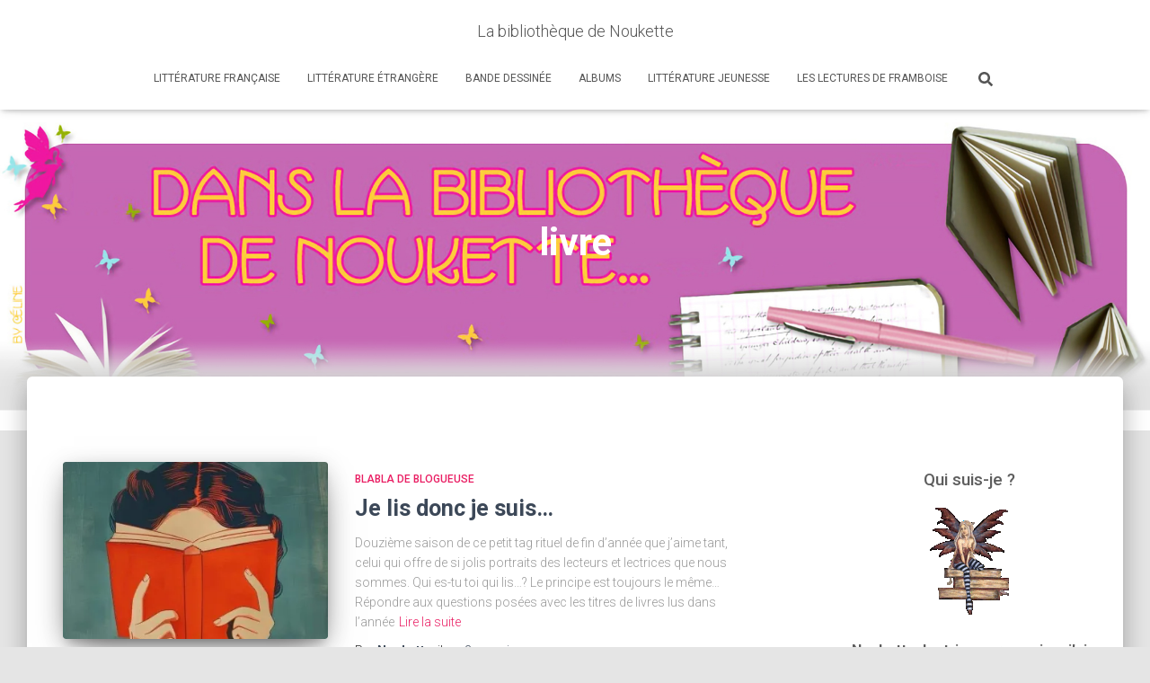

--- FILE ---
content_type: text/html; charset=UTF-8
request_url: https://aliasnoukette.fr/tag/livre/
body_size: 20777
content:
<!DOCTYPE html>
<html lang="fr-FR">

<head>
	<meta charset='UTF-8'>
	<meta name="viewport" content="width=device-width, initial-scale=1">
	<link rel="profile" href="http://gmpg.org/xfn/11">
		<meta name='robots' content='index, follow, max-image-preview:large, max-snippet:-1, max-video-preview:-1' />

	<!-- This site is optimized with the Yoast SEO plugin v21.7 - https://yoast.com/wordpress/plugins/seo/ -->
	<title>livre Archives - La bibliothèque de Noukette</title>
	<link rel="canonical" href="https://aliasnoukette.fr/tag/livre/" />
	<link rel="next" href="https://aliasnoukette.fr/tag/livre/page/2/" />
	<meta property="og:locale" content="fr_FR" />
	<meta property="og:type" content="article" />
	<meta property="og:title" content="livre Archives - La bibliothèque de Noukette" />
	<meta property="og:url" content="https://aliasnoukette.fr/tag/livre/" />
	<meta property="og:site_name" content="La bibliothèque de Noukette" />
	<meta name="twitter:card" content="summary_large_image" />
	<script type="application/ld+json" class="yoast-schema-graph">{"@context":"https://schema.org","@graph":[{"@type":"CollectionPage","@id":"https://aliasnoukette.fr/tag/livre/","url":"https://aliasnoukette.fr/tag/livre/","name":"livre Archives - La bibliothèque de Noukette","isPartOf":{"@id":"https://aliasnoukette.fr/#website"},"primaryImageOfPage":{"@id":"https://aliasnoukette.fr/tag/livre/#primaryimage"},"image":{"@id":"https://aliasnoukette.fr/tag/livre/#primaryimage"},"thumbnailUrl":"https://i0.wp.com/aliasnoukette.fr/wp-content/uploads/2025/12/IMG_7814.jpg?fit=736%2C1104&ssl=1","breadcrumb":{"@id":"https://aliasnoukette.fr/tag/livre/#breadcrumb"},"inLanguage":"fr-FR"},{"@type":"ImageObject","inLanguage":"fr-FR","@id":"https://aliasnoukette.fr/tag/livre/#primaryimage","url":"https://i0.wp.com/aliasnoukette.fr/wp-content/uploads/2025/12/IMG_7814.jpg?fit=736%2C1104&ssl=1","contentUrl":"https://i0.wp.com/aliasnoukette.fr/wp-content/uploads/2025/12/IMG_7814.jpg?fit=736%2C1104&ssl=1","width":736,"height":1104},{"@type":"BreadcrumbList","@id":"https://aliasnoukette.fr/tag/livre/#breadcrumb","itemListElement":[{"@type":"ListItem","position":1,"name":"Accueil","item":"https://aliasnoukette.fr/"},{"@type":"ListItem","position":2,"name":"livre"}]},{"@type":"WebSite","@id":"https://aliasnoukette.fr/#website","url":"https://aliasnoukette.fr/","name":"La bibliothèque de Noukette","description":"","potentialAction":[{"@type":"SearchAction","target":{"@type":"EntryPoint","urlTemplate":"https://aliasnoukette.fr/?s={search_term_string}"},"query-input":"required name=search_term_string"}],"inLanguage":"fr-FR"}]}</script>
	<!-- / Yoast SEO plugin. -->


<link rel='dns-prefetch' href='//stats.wp.com' />
<link rel='dns-prefetch' href='//maxcdn.bootstrapcdn.com' />
<link rel='dns-prefetch' href='//fonts.googleapis.com' />
<link rel='dns-prefetch' href='//cdn.openshareweb.com' />
<link rel='dns-prefetch' href='//cdn.shareaholic.net' />
<link rel='dns-prefetch' href='//www.shareaholic.net' />
<link rel='dns-prefetch' href='//analytics.shareaholic.com' />
<link rel='dns-prefetch' href='//recs.shareaholic.com' />
<link rel='dns-prefetch' href='//partner.shareaholic.com' />
<link rel='dns-prefetch' href='//i0.wp.com' />
<link rel='dns-prefetch' href='//widgets.wp.com' />
<link rel='dns-prefetch' href='//s0.wp.com' />
<link rel='dns-prefetch' href='//0.gravatar.com' />
<link rel='dns-prefetch' href='//1.gravatar.com' />
<link rel='dns-prefetch' href='//2.gravatar.com' />
<link rel="alternate" type="application/rss+xml" title="La bibliothèque de Noukette &raquo; Flux" href="https://aliasnoukette.fr/feed/" />
<link rel="alternate" type="application/rss+xml" title="La bibliothèque de Noukette &raquo; Flux des commentaires" href="https://aliasnoukette.fr/comments/feed/" />
<link rel="alternate" type="application/rss+xml" title="La bibliothèque de Noukette &raquo; Flux de l’étiquette livre" href="https://aliasnoukette.fr/tag/livre/feed/" />
<!-- Shareaholic - https://www.shareaholic.com -->
<link rel='preload' href='//cdn.shareaholic.net/assets/pub/shareaholic.js' as='script'/>
<script data-no-minify='1' data-cfasync='false'>
_SHR_SETTINGS = {"endpoints":{"local_recs_url":"https:\/\/aliasnoukette.fr\/wp-admin\/admin-ajax.php?action=shareaholic_permalink_related","ajax_url":"https:\/\/aliasnoukette.fr\/wp-admin\/admin-ajax.php"},"site_id":"5814d4e6ad204db569d285385aa53b8c"};
</script>
<script data-no-minify='1' data-cfasync='false' src='//cdn.shareaholic.net/assets/pub/shareaholic.js' data-shr-siteid='5814d4e6ad204db569d285385aa53b8c' async ></script>

<!-- Shareaholic Content Tags -->
<meta name='shareaholic:site_name' content='La bibliothèque de Noukette' />
<meta name='shareaholic:language' content='fr-FR' />
<meta name='shareaholic:article_visibility' content='private' />
<meta name='shareaholic:site_id' content='5814d4e6ad204db569d285385aa53b8c' />
<meta name='shareaholic:wp_version' content='9.7.13' />

<!-- Shareaholic Content Tags End -->
		<!-- This site uses the Google Analytics by MonsterInsights plugin v9.11.1 - Using Analytics tracking - https://www.monsterinsights.com/ -->
							<script src="//www.googletagmanager.com/gtag/js?id=G-XGT4KVB7EC"  data-cfasync="false" data-wpfc-render="false" type="text/javascript" async></script>
			<script data-cfasync="false" data-wpfc-render="false" type="text/javascript">
				var mi_version = '9.11.1';
				var mi_track_user = true;
				var mi_no_track_reason = '';
								var MonsterInsightsDefaultLocations = {"page_location":"https:\/\/aliasnoukette.fr\/tag\/livre\/"};
								if ( typeof MonsterInsightsPrivacyGuardFilter === 'function' ) {
					var MonsterInsightsLocations = (typeof MonsterInsightsExcludeQuery === 'object') ? MonsterInsightsPrivacyGuardFilter( MonsterInsightsExcludeQuery ) : MonsterInsightsPrivacyGuardFilter( MonsterInsightsDefaultLocations );
				} else {
					var MonsterInsightsLocations = (typeof MonsterInsightsExcludeQuery === 'object') ? MonsterInsightsExcludeQuery : MonsterInsightsDefaultLocations;
				}

								var disableStrs = [
										'ga-disable-G-XGT4KVB7EC',
									];

				/* Function to detect opted out users */
				function __gtagTrackerIsOptedOut() {
					for (var index = 0; index < disableStrs.length; index++) {
						if (document.cookie.indexOf(disableStrs[index] + '=true') > -1) {
							return true;
						}
					}

					return false;
				}

				/* Disable tracking if the opt-out cookie exists. */
				if (__gtagTrackerIsOptedOut()) {
					for (var index = 0; index < disableStrs.length; index++) {
						window[disableStrs[index]] = true;
					}
				}

				/* Opt-out function */
				function __gtagTrackerOptout() {
					for (var index = 0; index < disableStrs.length; index++) {
						document.cookie = disableStrs[index] + '=true; expires=Thu, 31 Dec 2099 23:59:59 UTC; path=/';
						window[disableStrs[index]] = true;
					}
				}

				if ('undefined' === typeof gaOptout) {
					function gaOptout() {
						__gtagTrackerOptout();
					}
				}
								window.dataLayer = window.dataLayer || [];

				window.MonsterInsightsDualTracker = {
					helpers: {},
					trackers: {},
				};
				if (mi_track_user) {
					function __gtagDataLayer() {
						dataLayer.push(arguments);
					}

					function __gtagTracker(type, name, parameters) {
						if (!parameters) {
							parameters = {};
						}

						if (parameters.send_to) {
							__gtagDataLayer.apply(null, arguments);
							return;
						}

						if (type === 'event') {
														parameters.send_to = monsterinsights_frontend.v4_id;
							var hookName = name;
							if (typeof parameters['event_category'] !== 'undefined') {
								hookName = parameters['event_category'] + ':' + name;
							}

							if (typeof MonsterInsightsDualTracker.trackers[hookName] !== 'undefined') {
								MonsterInsightsDualTracker.trackers[hookName](parameters);
							} else {
								__gtagDataLayer('event', name, parameters);
							}
							
						} else {
							__gtagDataLayer.apply(null, arguments);
						}
					}

					__gtagTracker('js', new Date());
					__gtagTracker('set', {
						'developer_id.dZGIzZG': true,
											});
					if ( MonsterInsightsLocations.page_location ) {
						__gtagTracker('set', MonsterInsightsLocations);
					}
										__gtagTracker('config', 'G-XGT4KVB7EC', {"forceSSL":"true"} );
										window.gtag = __gtagTracker;										(function () {
						/* https://developers.google.com/analytics/devguides/collection/analyticsjs/ */
						/* ga and __gaTracker compatibility shim. */
						var noopfn = function () {
							return null;
						};
						var newtracker = function () {
							return new Tracker();
						};
						var Tracker = function () {
							return null;
						};
						var p = Tracker.prototype;
						p.get = noopfn;
						p.set = noopfn;
						p.send = function () {
							var args = Array.prototype.slice.call(arguments);
							args.unshift('send');
							__gaTracker.apply(null, args);
						};
						var __gaTracker = function () {
							var len = arguments.length;
							if (len === 0) {
								return;
							}
							var f = arguments[len - 1];
							if (typeof f !== 'object' || f === null || typeof f.hitCallback !== 'function') {
								if ('send' === arguments[0]) {
									var hitConverted, hitObject = false, action;
									if ('event' === arguments[1]) {
										if ('undefined' !== typeof arguments[3]) {
											hitObject = {
												'eventAction': arguments[3],
												'eventCategory': arguments[2],
												'eventLabel': arguments[4],
												'value': arguments[5] ? arguments[5] : 1,
											}
										}
									}
									if ('pageview' === arguments[1]) {
										if ('undefined' !== typeof arguments[2]) {
											hitObject = {
												'eventAction': 'page_view',
												'page_path': arguments[2],
											}
										}
									}
									if (typeof arguments[2] === 'object') {
										hitObject = arguments[2];
									}
									if (typeof arguments[5] === 'object') {
										Object.assign(hitObject, arguments[5]);
									}
									if ('undefined' !== typeof arguments[1].hitType) {
										hitObject = arguments[1];
										if ('pageview' === hitObject.hitType) {
											hitObject.eventAction = 'page_view';
										}
									}
									if (hitObject) {
										action = 'timing' === arguments[1].hitType ? 'timing_complete' : hitObject.eventAction;
										hitConverted = mapArgs(hitObject);
										__gtagTracker('event', action, hitConverted);
									}
								}
								return;
							}

							function mapArgs(args) {
								var arg, hit = {};
								var gaMap = {
									'eventCategory': 'event_category',
									'eventAction': 'event_action',
									'eventLabel': 'event_label',
									'eventValue': 'event_value',
									'nonInteraction': 'non_interaction',
									'timingCategory': 'event_category',
									'timingVar': 'name',
									'timingValue': 'value',
									'timingLabel': 'event_label',
									'page': 'page_path',
									'location': 'page_location',
									'title': 'page_title',
									'referrer' : 'page_referrer',
								};
								for (arg in args) {
																		if (!(!args.hasOwnProperty(arg) || !gaMap.hasOwnProperty(arg))) {
										hit[gaMap[arg]] = args[arg];
									} else {
										hit[arg] = args[arg];
									}
								}
								return hit;
							}

							try {
								f.hitCallback();
							} catch (ex) {
							}
						};
						__gaTracker.create = newtracker;
						__gaTracker.getByName = newtracker;
						__gaTracker.getAll = function () {
							return [];
						};
						__gaTracker.remove = noopfn;
						__gaTracker.loaded = true;
						window['__gaTracker'] = __gaTracker;
					})();
									} else {
										console.log("");
					(function () {
						function __gtagTracker() {
							return null;
						}

						window['__gtagTracker'] = __gtagTracker;
						window['gtag'] = __gtagTracker;
					})();
									}
			</script>
							<!-- / Google Analytics by MonsterInsights -->
		<script type="text/javascript">
window._wpemojiSettings = {"baseUrl":"https:\/\/s.w.org\/images\/core\/emoji\/14.0.0\/72x72\/","ext":".png","svgUrl":"https:\/\/s.w.org\/images\/core\/emoji\/14.0.0\/svg\/","svgExt":".svg","source":{"concatemoji":"https:\/\/aliasnoukette.fr\/wp-includes\/js\/wp-emoji-release.min.js?ver=34a7ea3bf1ac8975714deba0344736f7"}};
/*! This file is auto-generated */
!function(e,a,t){var n,r,o,i=a.createElement("canvas"),p=i.getContext&&i.getContext("2d");function s(e,t){p.clearRect(0,0,i.width,i.height),p.fillText(e,0,0);e=i.toDataURL();return p.clearRect(0,0,i.width,i.height),p.fillText(t,0,0),e===i.toDataURL()}function c(e){var t=a.createElement("script");t.src=e,t.defer=t.type="text/javascript",a.getElementsByTagName("head")[0].appendChild(t)}for(o=Array("flag","emoji"),t.supports={everything:!0,everythingExceptFlag:!0},r=0;r<o.length;r++)t.supports[o[r]]=function(e){if(p&&p.fillText)switch(p.textBaseline="top",p.font="600 32px Arial",e){case"flag":return s("\ud83c\udff3\ufe0f\u200d\u26a7\ufe0f","\ud83c\udff3\ufe0f\u200b\u26a7\ufe0f")?!1:!s("\ud83c\uddfa\ud83c\uddf3","\ud83c\uddfa\u200b\ud83c\uddf3")&&!s("\ud83c\udff4\udb40\udc67\udb40\udc62\udb40\udc65\udb40\udc6e\udb40\udc67\udb40\udc7f","\ud83c\udff4\u200b\udb40\udc67\u200b\udb40\udc62\u200b\udb40\udc65\u200b\udb40\udc6e\u200b\udb40\udc67\u200b\udb40\udc7f");case"emoji":return!s("\ud83e\udef1\ud83c\udffb\u200d\ud83e\udef2\ud83c\udfff","\ud83e\udef1\ud83c\udffb\u200b\ud83e\udef2\ud83c\udfff")}return!1}(o[r]),t.supports.everything=t.supports.everything&&t.supports[o[r]],"flag"!==o[r]&&(t.supports.everythingExceptFlag=t.supports.everythingExceptFlag&&t.supports[o[r]]);t.supports.everythingExceptFlag=t.supports.everythingExceptFlag&&!t.supports.flag,t.DOMReady=!1,t.readyCallback=function(){t.DOMReady=!0},t.supports.everything||(n=function(){t.readyCallback()},a.addEventListener?(a.addEventListener("DOMContentLoaded",n,!1),e.addEventListener("load",n,!1)):(e.attachEvent("onload",n),a.attachEvent("onreadystatechange",function(){"complete"===a.readyState&&t.readyCallback()})),(e=t.source||{}).concatemoji?c(e.concatemoji):e.wpemoji&&e.twemoji&&(c(e.twemoji),c(e.wpemoji)))}(window,document,window._wpemojiSettings);
</script>
<style type="text/css">
img.wp-smiley,
img.emoji {
	display: inline !important;
	border: none !important;
	box-shadow: none !important;
	height: 1em !important;
	width: 1em !important;
	margin: 0 0.07em !important;
	vertical-align: -0.1em !important;
	background: none !important;
	padding: 0 !important;
}
</style>
	<link rel='stylesheet' id='wp-block-library-css' href='https://aliasnoukette.fr/wp-includes/css/dist/block-library/style.min.css?ver=34a7ea3bf1ac8975714deba0344736f7' type='text/css' media='all' />
<style id='wp-block-library-inline-css' type='text/css'>
.has-text-align-justify{text-align:justify;}
</style>
<link rel='stylesheet' id='mediaelement-css' href='https://aliasnoukette.fr/wp-includes/js/mediaelement/mediaelementplayer-legacy.min.css?ver=4.2.17' type='text/css' media='all' />
<link rel='stylesheet' id='wp-mediaelement-css' href='https://aliasnoukette.fr/wp-includes/js/mediaelement/wp-mediaelement.min.css?ver=34a7ea3bf1ac8975714deba0344736f7' type='text/css' media='all' />
<link rel='stylesheet' id='classic-theme-styles-css' href='https://aliasnoukette.fr/wp-includes/css/classic-themes.min.css?ver=34a7ea3bf1ac8975714deba0344736f7' type='text/css' media='all' />
<style id='global-styles-inline-css' type='text/css'>
body{--wp--preset--color--black: #000000;--wp--preset--color--cyan-bluish-gray: #abb8c3;--wp--preset--color--white: #ffffff;--wp--preset--color--pale-pink: #f78da7;--wp--preset--color--vivid-red: #cf2e2e;--wp--preset--color--luminous-vivid-orange: #ff6900;--wp--preset--color--luminous-vivid-amber: #fcb900;--wp--preset--color--light-green-cyan: #7bdcb5;--wp--preset--color--vivid-green-cyan: #00d084;--wp--preset--color--pale-cyan-blue: #8ed1fc;--wp--preset--color--vivid-cyan-blue: #0693e3;--wp--preset--color--vivid-purple: #9b51e0;--wp--preset--color--accent: #e91e63;--wp--preset--color--background-color: #E5E5E5;--wp--preset--color--header-gradient: #bd6dac;--wp--preset--gradient--vivid-cyan-blue-to-vivid-purple: linear-gradient(135deg,rgba(6,147,227,1) 0%,rgb(155,81,224) 100%);--wp--preset--gradient--light-green-cyan-to-vivid-green-cyan: linear-gradient(135deg,rgb(122,220,180) 0%,rgb(0,208,130) 100%);--wp--preset--gradient--luminous-vivid-amber-to-luminous-vivid-orange: linear-gradient(135deg,rgba(252,185,0,1) 0%,rgba(255,105,0,1) 100%);--wp--preset--gradient--luminous-vivid-orange-to-vivid-red: linear-gradient(135deg,rgba(255,105,0,1) 0%,rgb(207,46,46) 100%);--wp--preset--gradient--very-light-gray-to-cyan-bluish-gray: linear-gradient(135deg,rgb(238,238,238) 0%,rgb(169,184,195) 100%);--wp--preset--gradient--cool-to-warm-spectrum: linear-gradient(135deg,rgb(74,234,220) 0%,rgb(151,120,209) 20%,rgb(207,42,186) 40%,rgb(238,44,130) 60%,rgb(251,105,98) 80%,rgb(254,248,76) 100%);--wp--preset--gradient--blush-light-purple: linear-gradient(135deg,rgb(255,206,236) 0%,rgb(152,150,240) 100%);--wp--preset--gradient--blush-bordeaux: linear-gradient(135deg,rgb(254,205,165) 0%,rgb(254,45,45) 50%,rgb(107,0,62) 100%);--wp--preset--gradient--luminous-dusk: linear-gradient(135deg,rgb(255,203,112) 0%,rgb(199,81,192) 50%,rgb(65,88,208) 100%);--wp--preset--gradient--pale-ocean: linear-gradient(135deg,rgb(255,245,203) 0%,rgb(182,227,212) 50%,rgb(51,167,181) 100%);--wp--preset--gradient--electric-grass: linear-gradient(135deg,rgb(202,248,128) 0%,rgb(113,206,126) 100%);--wp--preset--gradient--midnight: linear-gradient(135deg,rgb(2,3,129) 0%,rgb(40,116,252) 100%);--wp--preset--duotone--dark-grayscale: url('#wp-duotone-dark-grayscale');--wp--preset--duotone--grayscale: url('#wp-duotone-grayscale');--wp--preset--duotone--purple-yellow: url('#wp-duotone-purple-yellow');--wp--preset--duotone--blue-red: url('#wp-duotone-blue-red');--wp--preset--duotone--midnight: url('#wp-duotone-midnight');--wp--preset--duotone--magenta-yellow: url('#wp-duotone-magenta-yellow');--wp--preset--duotone--purple-green: url('#wp-duotone-purple-green');--wp--preset--duotone--blue-orange: url('#wp-duotone-blue-orange');--wp--preset--font-size--small: 13px;--wp--preset--font-size--medium: 20px;--wp--preset--font-size--large: 36px;--wp--preset--font-size--x-large: 42px;--wp--preset--spacing--20: 0.44rem;--wp--preset--spacing--30: 0.67rem;--wp--preset--spacing--40: 1rem;--wp--preset--spacing--50: 1.5rem;--wp--preset--spacing--60: 2.25rem;--wp--preset--spacing--70: 3.38rem;--wp--preset--spacing--80: 5.06rem;--wp--preset--shadow--natural: 6px 6px 9px rgba(0, 0, 0, 0.2);--wp--preset--shadow--deep: 12px 12px 50px rgba(0, 0, 0, 0.4);--wp--preset--shadow--sharp: 6px 6px 0px rgba(0, 0, 0, 0.2);--wp--preset--shadow--outlined: 6px 6px 0px -3px rgba(255, 255, 255, 1), 6px 6px rgba(0, 0, 0, 1);--wp--preset--shadow--crisp: 6px 6px 0px rgba(0, 0, 0, 1);}:where(.is-layout-flex){gap: 0.5em;}body .is-layout-flow > .alignleft{float: left;margin-inline-start: 0;margin-inline-end: 2em;}body .is-layout-flow > .alignright{float: right;margin-inline-start: 2em;margin-inline-end: 0;}body .is-layout-flow > .aligncenter{margin-left: auto !important;margin-right: auto !important;}body .is-layout-constrained > .alignleft{float: left;margin-inline-start: 0;margin-inline-end: 2em;}body .is-layout-constrained > .alignright{float: right;margin-inline-start: 2em;margin-inline-end: 0;}body .is-layout-constrained > .aligncenter{margin-left: auto !important;margin-right: auto !important;}body .is-layout-constrained > :where(:not(.alignleft):not(.alignright):not(.alignfull)){max-width: var(--wp--style--global--content-size);margin-left: auto !important;margin-right: auto !important;}body .is-layout-constrained > .alignwide{max-width: var(--wp--style--global--wide-size);}body .is-layout-flex{display: flex;}body .is-layout-flex{flex-wrap: wrap;align-items: center;}body .is-layout-flex > *{margin: 0;}:where(.wp-block-columns.is-layout-flex){gap: 2em;}.has-black-color{color: var(--wp--preset--color--black) !important;}.has-cyan-bluish-gray-color{color: var(--wp--preset--color--cyan-bluish-gray) !important;}.has-white-color{color: var(--wp--preset--color--white) !important;}.has-pale-pink-color{color: var(--wp--preset--color--pale-pink) !important;}.has-vivid-red-color{color: var(--wp--preset--color--vivid-red) !important;}.has-luminous-vivid-orange-color{color: var(--wp--preset--color--luminous-vivid-orange) !important;}.has-luminous-vivid-amber-color{color: var(--wp--preset--color--luminous-vivid-amber) !important;}.has-light-green-cyan-color{color: var(--wp--preset--color--light-green-cyan) !important;}.has-vivid-green-cyan-color{color: var(--wp--preset--color--vivid-green-cyan) !important;}.has-pale-cyan-blue-color{color: var(--wp--preset--color--pale-cyan-blue) !important;}.has-vivid-cyan-blue-color{color: var(--wp--preset--color--vivid-cyan-blue) !important;}.has-vivid-purple-color{color: var(--wp--preset--color--vivid-purple) !important;}.has-black-background-color{background-color: var(--wp--preset--color--black) !important;}.has-cyan-bluish-gray-background-color{background-color: var(--wp--preset--color--cyan-bluish-gray) !important;}.has-white-background-color{background-color: var(--wp--preset--color--white) !important;}.has-pale-pink-background-color{background-color: var(--wp--preset--color--pale-pink) !important;}.has-vivid-red-background-color{background-color: var(--wp--preset--color--vivid-red) !important;}.has-luminous-vivid-orange-background-color{background-color: var(--wp--preset--color--luminous-vivid-orange) !important;}.has-luminous-vivid-amber-background-color{background-color: var(--wp--preset--color--luminous-vivid-amber) !important;}.has-light-green-cyan-background-color{background-color: var(--wp--preset--color--light-green-cyan) !important;}.has-vivid-green-cyan-background-color{background-color: var(--wp--preset--color--vivid-green-cyan) !important;}.has-pale-cyan-blue-background-color{background-color: var(--wp--preset--color--pale-cyan-blue) !important;}.has-vivid-cyan-blue-background-color{background-color: var(--wp--preset--color--vivid-cyan-blue) !important;}.has-vivid-purple-background-color{background-color: var(--wp--preset--color--vivid-purple) !important;}.has-black-border-color{border-color: var(--wp--preset--color--black) !important;}.has-cyan-bluish-gray-border-color{border-color: var(--wp--preset--color--cyan-bluish-gray) !important;}.has-white-border-color{border-color: var(--wp--preset--color--white) !important;}.has-pale-pink-border-color{border-color: var(--wp--preset--color--pale-pink) !important;}.has-vivid-red-border-color{border-color: var(--wp--preset--color--vivid-red) !important;}.has-luminous-vivid-orange-border-color{border-color: var(--wp--preset--color--luminous-vivid-orange) !important;}.has-luminous-vivid-amber-border-color{border-color: var(--wp--preset--color--luminous-vivid-amber) !important;}.has-light-green-cyan-border-color{border-color: var(--wp--preset--color--light-green-cyan) !important;}.has-vivid-green-cyan-border-color{border-color: var(--wp--preset--color--vivid-green-cyan) !important;}.has-pale-cyan-blue-border-color{border-color: var(--wp--preset--color--pale-cyan-blue) !important;}.has-vivid-cyan-blue-border-color{border-color: var(--wp--preset--color--vivid-cyan-blue) !important;}.has-vivid-purple-border-color{border-color: var(--wp--preset--color--vivid-purple) !important;}.has-vivid-cyan-blue-to-vivid-purple-gradient-background{background: var(--wp--preset--gradient--vivid-cyan-blue-to-vivid-purple) !important;}.has-light-green-cyan-to-vivid-green-cyan-gradient-background{background: var(--wp--preset--gradient--light-green-cyan-to-vivid-green-cyan) !important;}.has-luminous-vivid-amber-to-luminous-vivid-orange-gradient-background{background: var(--wp--preset--gradient--luminous-vivid-amber-to-luminous-vivid-orange) !important;}.has-luminous-vivid-orange-to-vivid-red-gradient-background{background: var(--wp--preset--gradient--luminous-vivid-orange-to-vivid-red) !important;}.has-very-light-gray-to-cyan-bluish-gray-gradient-background{background: var(--wp--preset--gradient--very-light-gray-to-cyan-bluish-gray) !important;}.has-cool-to-warm-spectrum-gradient-background{background: var(--wp--preset--gradient--cool-to-warm-spectrum) !important;}.has-blush-light-purple-gradient-background{background: var(--wp--preset--gradient--blush-light-purple) !important;}.has-blush-bordeaux-gradient-background{background: var(--wp--preset--gradient--blush-bordeaux) !important;}.has-luminous-dusk-gradient-background{background: var(--wp--preset--gradient--luminous-dusk) !important;}.has-pale-ocean-gradient-background{background: var(--wp--preset--gradient--pale-ocean) !important;}.has-electric-grass-gradient-background{background: var(--wp--preset--gradient--electric-grass) !important;}.has-midnight-gradient-background{background: var(--wp--preset--gradient--midnight) !important;}.has-small-font-size{font-size: var(--wp--preset--font-size--small) !important;}.has-medium-font-size{font-size: var(--wp--preset--font-size--medium) !important;}.has-large-font-size{font-size: var(--wp--preset--font-size--large) !important;}.has-x-large-font-size{font-size: var(--wp--preset--font-size--x-large) !important;}
.wp-block-navigation a:where(:not(.wp-element-button)){color: inherit;}
:where(.wp-block-columns.is-layout-flex){gap: 2em;}
.wp-block-pullquote{font-size: 1.5em;line-height: 1.6;}
</style>
<link rel='stylesheet' id='hestia-clients-bar-css' href='https://aliasnoukette.fr/wp-content/plugins/themeisle-companion/obfx_modules/companion-legacy/assets/css/hestia/clients-bar.css?ver=3.0.3' type='text/css' media='all' />
<link rel='stylesheet' id='dashicons-css' href='https://aliasnoukette.fr/wp-includes/css/dashicons.min.css?ver=34a7ea3bf1ac8975714deba0344736f7' type='text/css' media='all' />
<link rel='stylesheet' id='obfx-module-pub-css-icône-de-menu-0-css' href='https://maxcdn.bootstrapcdn.com/font-awesome/4.7.0/css/font-awesome.min.css?ver=3.0.5' type='text/css' media='all' />
<link rel='stylesheet' id='obfx-module-pub-css-icône-de-menu-1-css' href='https://aliasnoukette.fr/wp-content/plugins/themeisle-companion/obfx_modules/menu-icons/css/public.css?ver=3.0.5' type='text/css' media='all' />
<link rel='stylesheet' id='bootstrap-css' href='https://aliasnoukette.fr/wp-content/themes/hestia/assets/bootstrap/css/bootstrap.min.css?ver=1.0.2' type='text/css' media='all' />
<link rel='stylesheet' id='hestia-font-sizes-css' href='https://aliasnoukette.fr/wp-content/themes/hestia/assets/css/font-sizes.min.css?ver=3.3.3' type='text/css' media='all' />
<link rel='stylesheet' id='hestia_style-css' href='https://aliasnoukette.fr/wp-content/themes/hestia/style.min.css?ver=3.3.3' type='text/css' media='all' />
<style id='hestia_style-inline-css' type='text/css'>
div.wpforms-container-full .wpforms-form div.wpforms-field input.wpforms-error{border:none}div.wpforms-container .wpforms-form input[type=date],div.wpforms-container .wpforms-form input[type=datetime],div.wpforms-container .wpforms-form input[type=datetime-local],div.wpforms-container .wpforms-form input[type=email],div.wpforms-container .wpforms-form input[type=month],div.wpforms-container .wpforms-form input[type=number],div.wpforms-container .wpforms-form input[type=password],div.wpforms-container .wpforms-form input[type=range],div.wpforms-container .wpforms-form input[type=search],div.wpforms-container .wpforms-form input[type=tel],div.wpforms-container .wpforms-form input[type=text],div.wpforms-container .wpforms-form input[type=time],div.wpforms-container .wpforms-form input[type=url],div.wpforms-container .wpforms-form input[type=week],div.wpforms-container .wpforms-form select,div.wpforms-container .wpforms-form textarea,.nf-form-cont input:not([type=button]),div.wpforms-container .wpforms-form .form-group.is-focused .form-control{box-shadow:none}div.wpforms-container .wpforms-form input[type=date],div.wpforms-container .wpforms-form input[type=datetime],div.wpforms-container .wpforms-form input[type=datetime-local],div.wpforms-container .wpforms-form input[type=email],div.wpforms-container .wpforms-form input[type=month],div.wpforms-container .wpforms-form input[type=number],div.wpforms-container .wpforms-form input[type=password],div.wpforms-container .wpforms-form input[type=range],div.wpforms-container .wpforms-form input[type=search],div.wpforms-container .wpforms-form input[type=tel],div.wpforms-container .wpforms-form input[type=text],div.wpforms-container .wpforms-form input[type=time],div.wpforms-container .wpforms-form input[type=url],div.wpforms-container .wpforms-form input[type=week],div.wpforms-container .wpforms-form select,div.wpforms-container .wpforms-form textarea,.nf-form-cont input:not([type=button]){background-image:linear-gradient(#9c27b0,#9c27b0),linear-gradient(#d2d2d2,#d2d2d2);float:none;border:0;border-radius:0;background-color:transparent;background-repeat:no-repeat;background-position:center bottom,center calc(100% - 1px);background-size:0 2px,100% 1px;font-weight:400;transition:background 0s ease-out}div.wpforms-container .wpforms-form .form-group.is-focused .form-control{outline:none;background-size:100% 2px,100% 1px;transition-duration:0.3s}div.wpforms-container .wpforms-form input[type=date].form-control,div.wpforms-container .wpforms-form input[type=datetime].form-control,div.wpforms-container .wpforms-form input[type=datetime-local].form-control,div.wpforms-container .wpforms-form input[type=email].form-control,div.wpforms-container .wpforms-form input[type=month].form-control,div.wpforms-container .wpforms-form input[type=number].form-control,div.wpforms-container .wpforms-form input[type=password].form-control,div.wpforms-container .wpforms-form input[type=range].form-control,div.wpforms-container .wpforms-form input[type=search].form-control,div.wpforms-container .wpforms-form input[type=tel].form-control,div.wpforms-container .wpforms-form input[type=text].form-control,div.wpforms-container .wpforms-form input[type=time].form-control,div.wpforms-container .wpforms-form input[type=url].form-control,div.wpforms-container .wpforms-form input[type=week].form-control,div.wpforms-container .wpforms-form select.form-control,div.wpforms-container .wpforms-form textarea.form-control{border:none;padding:7px 0;font-size:14px}div.wpforms-container .wpforms-form .wpforms-field-select select{border-radius:3px}div.wpforms-container .wpforms-form .wpforms-field-number input[type=number]{background-image:none;border-radius:3px}div.wpforms-container .wpforms-form button[type=submit].wpforms-submit,div.wpforms-container .wpforms-form button[type=submit].wpforms-submit:hover{color:#fff;border:none}.home div.wpforms-container-full .wpforms-form{margin-left:15px;margin-right:15px}div.wpforms-container-full .wpforms-form .wpforms-field{padding:0 0 24px 0 !important}div.wpforms-container-full .wpforms-form .wpforms-submit-container{text-align:right}div.wpforms-container-full .wpforms-form .wpforms-submit-container button{text-transform:uppercase}div.wpforms-container-full .wpforms-form textarea{border:none !important}div.wpforms-container-full .wpforms-form textarea:focus{border-width:0 !important}.home div.wpforms-container .wpforms-form textarea{background-image:linear-gradient(#9c27b0,#9c27b0),linear-gradient(#d2d2d2,#d2d2d2);background-color:transparent;background-repeat:no-repeat;background-position:center bottom,center calc(100% - 1px);background-size:0 2px,100% 1px}@media only screen and(max-width:768px){.wpforms-container-full .wpforms-form .wpforms-one-half,.wpforms-container-full .wpforms-form button{width:100% !important;margin-left:0 !important}.wpforms-container-full .wpforms-form .wpforms-submit-container{text-align:center}}div.wpforms-container .wpforms-form input:focus,div.wpforms-container .wpforms-form select:focus{border:none}.footer-big .footer-menu li a[href*="facebook.com"],.footer-big .footer-menu li a[href*="twitter.com"],.footer-big .footer-menu li a:is( [href*="://x.com"],[href*="://www.x.com"]),.footer-big .footer-menu li a[href*="pinterest.com"],.footer-big .footer-menu li a[href*="google.com"],.footer-big .footer-menu li a[href*="linkedin.com"],.footer-big .footer-menu li a[href*="dribbble.com"],.footer-big .footer-menu li a[href*="github.com"],.footer-big .footer-menu li a[href*="youtube.com"],.footer-big .footer-menu li a[href*="instagram.com"],.footer-big .footer-menu li a[href*="reddit.com"],.footer-big .footer-menu li a[href*="tumblr.com"],.footer-big .footer-menu li a[href*="behance.com"],.footer-big .footer-menu li a[href*="snapchat.com"],.footer-big .footer-menu li a[href*="deviantart.com"],.footer-big .footer-menu li a[href*="vimeo.com"]{color:transparent;font-size:0;padding:10px}.footer-big .footer-menu li a[href*="facebook.com"]:hover,.footer-big .footer-menu li a[href*="twitter.com"]:hover,.footer-big .footer-menu li a[href*="pinterest.com"]:hover,.footer-big .footer-menu li a[href*="google.com"]:hover,.footer-big .footer-menu li a[href*="linkedin.com"]:hover,.footer-big .footer-menu li a[href*="dribbble.com"]:hover,.footer-big .footer-menu li a[href*="github.com"]:hover,.footer-big .footer-menu li a[href*="youtube.com"]:hover,.footer-big .footer-menu li a[href*="instagram.com"]:hover,.footer-big .footer-menu li a[href*="reddit.com"]:hover,.footer-big .footer-menu li a[href*="tumblr.com"]:hover,.footer-big .footer-menu li a[href*="behance.com"]:hover,.footer-big .footer-menu li a[href*="snapchat.com"]:hover,.footer-big .footer-menu li a[href*="deviantart.com"]:hover,.footer-big .footer-menu li a[href*="vimeo.com"]:hover,.footer-big .footer-menu li a:is( [href*="://x.com"],[href*="://www.x.com"]):hover{opacity:1 !important}.footer-big .footer-menu li a[href*="facebook.com"]:hover:before{color:#3b5998}.footer-big .footer-menu li a[href*="twitter.com"]:hover:before{color:#000}.footer-big .footer-menu li a[href*="pinterest.com"]:hover:before{color:#cc2127}.footer-big .footer-menu li a[href*="google.com"]:hover:before{color:#dd4b39}.footer-big .footer-menu li a[href*="linkedin.com"]:hover:before{color:#0976b4}.footer-big .footer-menu li a[href*="dribbble.com"]:hover:before{color:#ea4c89}.footer-big .footer-menu li a[href*="github.com"]:hover:before{color:#000}.footer-big .footer-menu li a[href*="youtube.com"]:hover:before{color:#e52d27}.footer-big .footer-menu li a[href*="instagram.com"]:hover:before{color:#125688}.footer-big .footer-menu li a[href*="reddit.com"]:hover:before{color:#ff4500}.footer-big .footer-menu li a[href*="tumblr.com"]:hover:before{color:#35465c}.footer-big .footer-menu li a[href*="behance.com"]:hover:before{color:#1769ff}.footer-big .footer-menu li a[href*="snapchat.com"]:hover:before{color:#fffc00}.footer-big .footer-menu li a[href*="deviantart.com"]:hover:before{color:#05cc47}.footer-big .footer-menu li a[href*="vimeo.com"]:hover:before{color:#1ab7ea}.footer-big .footer-menu li a:is( [href*="://x.com"],[href*="://www.x.com"]):hover:before{color:#000}.footer-big .footer-menu li a[href*="facebook.com"]:before,.footer-big .footer-menu li a[href*="twitter.com"]:before,.footer-big .footer-menu li a[href*="pinterest.com"]:before,.footer-big .footer-menu li a[href*="google.com"]:before,.footer-big .footer-menu li a[href*="linkedin.com"]:before,.footer-big .footer-menu li a[href*="dribbble.com"]:before,.footer-big .footer-menu li a[href*="github.com"]:before,.footer-big .footer-menu li a[href*="youtube.com"]:before,.footer-big .footer-menu li a[href*="instagram.com"]:before,.footer-big .footer-menu li a[href*="reddit.com"]:before,.footer-big .footer-menu li a[href*="tumblr.com"]:before,.footer-big .footer-menu li a[href*="behance.com"]:before,.footer-big .footer-menu li a[href*="snapchat.com"]:before,.footer-big .footer-menu li a[href*="deviantart.com"]:before,.footer-big .footer-menu li a[href*="vimeo.com"]:before,.footer-big .footer-menu li a:is( [href*="://x.com"],[href*="://www.x.com"]):before{font-family:"Font Awesome 5 Brands";font-weight:900;color:#3c4858;font-size:16px}.footer-black .footer-menu li a[href*="facebook.com"]:before,.footer-black .footer-menu li a[href*="twitter.com"]:before,.footer-black .footer-menu li a[href*="pinterest.com"]:before,.footer-black .footer-menu li a[href*="google.com"]:before,.footer-black .footer-menu li a[href*="linkedin.com"]:before,.footer-black .footer-menu li a[href*="dribbble.com"]:before,.footer-black .footer-menu li a[href*="github.com"]:before,.footer-black .footer-menu li a[href*="youtube.com"]:before,.footer-black .footer-menu li a[href*="instagram.com"]:before,.footer-black .footer-menu li a[href*="reddit.com"]:before,.footer-black .footer-menu li a[href*="tumblr.com"]:before,.footer-black .footer-menu li a[href*="behance.com"]:before,.footer-black .footer-menu li a[href*="snapchat.com"]:before,.footer-black .footer-menu li a[href*="deviantart.com"]:before,.footer-black .footer-menu li a[href*="vimeo.com"]:before,.footer-big .footer-menu li a:is( [href*="://x.com"],[href*="://www.x.com"]):before{color:#fff}.footer-big .footer-menu li a[href*="facebook.com"]:before{content:"\f39e"}.footer-big .footer-menu li a[href*="twitter.com"]:before{content:"\f099"}.footer-big .footer-menu li a[href*="pinterest.com"]:before{content:"\f231"}.footer-big .footer-menu li a[href*="google.com"]:before{content:"\f1a0"}.footer-big .footer-menu li a[href*="linkedin.com"]:before{content:"\f0e1"}.footer-big .footer-menu li a[href*="dribbble.com"]:before{content:"\f17d"}.footer-big .footer-menu li a[href*="github.com"]:before{content:"\f09b"}.footer-big .footer-menu li a[href*="youtube.com"]:before{content:"\f167"}.footer-big .footer-menu li a[href*="instagram.com"]:before{content:"\f16d"}.footer-big .footer-menu li a[href*="reddit.com"]:before{content:"\f281"}.footer-big .footer-menu li a[href*="tumblr.com"]:before{content:"\f173"}.footer-big .footer-menu li a[href*="behance.com"]:before{content:"\f1b4"}.footer-big .footer-menu li a[href*="snapchat.com"]:before{content:"\f2ab"}.footer-big .footer-menu li a[href*="deviantart.com"]:before{content:"\f1bd"}.footer-big .footer-menu li a[href*="vimeo.com"]:before{content:"\f27d"}.footer-big .footer-menu li a:is( [href*="://x.com"],[href*="://www.x.com"]):before{content:"\e61b"}
.hestia-top-bar,.hestia-top-bar .widget.widget_shopping_cart .cart_list{background-color:#363537}.hestia-top-bar .widget .label-floating input[type=search]:-webkit-autofill{-webkit-box-shadow:inset 0 0 0 9999px #363537}.hestia-top-bar,.hestia-top-bar .widget .label-floating input[type=search],.hestia-top-bar .widget.widget_search form.form-group:before,.hestia-top-bar .widget.widget_product_search form.form-group:before,.hestia-top-bar .widget.widget_shopping_cart:before{color:#fff}.hestia-top-bar .widget .label-floating input[type=search]{-webkit-text-fill-color:#fff !important}.hestia-top-bar div.widget.widget_shopping_cart:before,.hestia-top-bar .widget.widget_product_search form.form-group:before,.hestia-top-bar .widget.widget_search form.form-group:before{background-color:#fff}.hestia-top-bar a,.hestia-top-bar .top-bar-nav li a{color:#fff}.hestia-top-bar ul li a[href*="mailto:"]:before,.hestia-top-bar ul li a[href*="tel:"]:before{background-color:#fff}.hestia-top-bar a:hover,.hestia-top-bar .top-bar-nav li a:hover{color:#eee}.hestia-top-bar ul li:hover a[href*="mailto:"]:before,.hestia-top-bar ul li:hover a[href*="tel:"]:before{background-color:#eee}
footer.footer.footer-black{background:#323437}footer.footer.footer-black.footer-big{color:#fff}footer.footer.footer-black a{color:#fff}footer.footer.footer-black hr{border-color:#5e5e5e}.footer-big p,.widget,.widget code,.widget pre{color:#5e5e5e}
:root{--hestia-primary-color:#e91e63}a,.navbar .dropdown-menu li:hover>a,.navbar .dropdown-menu li:focus>a,.navbar .dropdown-menu li:active>a,.navbar .navbar-nav>li .dropdown-menu li:hover>a,body:not(.home) .navbar-default .navbar-nav>.active:not(.btn)>a,body:not(.home) .navbar-default .navbar-nav>.active:not(.btn)>a:hover,body:not(.home) .navbar-default .navbar-nav>.active:not(.btn)>a:focus,a:hover,.card-blog a.moretag:hover,.card-blog a.more-link:hover,.widget a:hover,.has-text-color.has-accent-color,p.has-text-color a{color:#e91e63}.svg-text-color{fill:#e91e63}.pagination span.current,.pagination span.current:focus,.pagination span.current:hover{border-color:#e91e63}button,button:hover,.woocommerce .track_order button[type="submit"],.woocommerce .track_order button[type="submit"]:hover,div.wpforms-container .wpforms-form button[type=submit].wpforms-submit,div.wpforms-container .wpforms-form button[type=submit].wpforms-submit:hover,input[type="button"],input[type="button"]:hover,input[type="submit"],input[type="submit"]:hover,input#searchsubmit,.pagination span.current,.pagination span.current:focus,.pagination span.current:hover,.btn.btn-primary,.btn.btn-primary:link,.btn.btn-primary:hover,.btn.btn-primary:focus,.btn.btn-primary:active,.btn.btn-primary.active,.btn.btn-primary.active:focus,.btn.btn-primary.active:hover,.btn.btn-primary:active:hover,.btn.btn-primary:active:focus,.btn.btn-primary:active:hover,.hestia-sidebar-open.btn.btn-rose,.hestia-sidebar-close.btn.btn-rose,.hestia-sidebar-open.btn.btn-rose:hover,.hestia-sidebar-close.btn.btn-rose:hover,.hestia-sidebar-open.btn.btn-rose:focus,.hestia-sidebar-close.btn.btn-rose:focus,.label.label-primary,.hestia-work .portfolio-item:nth-child(6n+1) .label,.nav-cart .nav-cart-content .widget .buttons .button,.has-accent-background-color[class*="has-background"]{background-color:#e91e63}@media(max-width:768px){.navbar-default .navbar-nav>li>a:hover,.navbar-default .navbar-nav>li>a:focus,.navbar .navbar-nav .dropdown .dropdown-menu li a:hover,.navbar .navbar-nav .dropdown .dropdown-menu li a:focus,.navbar button.navbar-toggle:hover,.navbar .navbar-nav li:hover>a i{color:#e91e63}}body:not(.woocommerce-page) button:not([class^="fl-"]):not(.hestia-scroll-to-top):not(.navbar-toggle):not(.close),body:not(.woocommerce-page) .button:not([class^="fl-"]):not(hestia-scroll-to-top):not(.navbar-toggle):not(.add_to_cart_button):not(.product_type_grouped):not(.product_type_external),div.wpforms-container .wpforms-form button[type=submit].wpforms-submit,input[type="submit"],input[type="button"],.btn.btn-primary,.widget_product_search button[type="submit"],.hestia-sidebar-open.btn.btn-rose,.hestia-sidebar-close.btn.btn-rose,.everest-forms button[type=submit].everest-forms-submit-button{-webkit-box-shadow:0 2px 2px 0 rgba(233,30,99,0.14),0 3px 1px -2px rgba(233,30,99,0.2),0 1px 5px 0 rgba(233,30,99,0.12);box-shadow:0 2px 2px 0 rgba(233,30,99,0.14),0 3px 1px -2px rgba(233,30,99,0.2),0 1px 5px 0 rgba(233,30,99,0.12)}.card .header-primary,.card .content-primary,.everest-forms button[type=submit].everest-forms-submit-button{background:#e91e63}body:not(.woocommerce-page) .button:not([class^="fl-"]):not(.hestia-scroll-to-top):not(.navbar-toggle):not(.add_to_cart_button):hover,body:not(.woocommerce-page) button:not([class^="fl-"]):not(.hestia-scroll-to-top):not(.navbar-toggle):not(.close):hover,div.wpforms-container .wpforms-form button[type=submit].wpforms-submit:hover,input[type="submit"]:hover,input[type="button"]:hover,input#searchsubmit:hover,.widget_product_search button[type="submit"]:hover,.pagination span.current,.btn.btn-primary:hover,.btn.btn-primary:focus,.btn.btn-primary:active,.btn.btn-primary.active,.btn.btn-primary:active:focus,.btn.btn-primary:active:hover,.hestia-sidebar-open.btn.btn-rose:hover,.hestia-sidebar-close.btn.btn-rose:hover,.pagination span.current:hover,.everest-forms button[type=submit].everest-forms-submit-button:hover,.everest-forms button[type=submit].everest-forms-submit-button:focus,.everest-forms button[type=submit].everest-forms-submit-button:active{-webkit-box-shadow:0 14px 26px -12px rgba(233,30,99,0.42),0 4px 23px 0 rgba(0,0,0,0.12),0 8px 10px -5px rgba(233,30,99,0.2);box-shadow:0 14px 26px -12px rgba(233,30,99,0.42),0 4px 23px 0 rgba(0,0,0,0.12),0 8px 10px -5px rgba(233,30,99,0.2);color:#fff}.form-group.is-focused .form-control{background-image:-webkit-gradient(linear,left top,left bottom,from(#e91e63),to(#e91e63)),-webkit-gradient(linear,left top,left bottom,from(#d2d2d2),to(#d2d2d2));background-image:-webkit-linear-gradient(linear,left top,left bottom,from(#e91e63),to(#e91e63)),-webkit-linear-gradient(linear,left top,left bottom,from(#d2d2d2),to(#d2d2d2));background-image:linear-gradient(linear,left top,left bottom,from(#e91e63),to(#e91e63)),linear-gradient(linear,left top,left bottom,from(#d2d2d2),to(#d2d2d2))}.navbar:not(.navbar-transparent) li:not(.btn):hover>a,.navbar li.on-section:not(.btn)>a,.navbar.full-screen-menu.navbar-transparent li:not(.btn):hover>a,.navbar.full-screen-menu .navbar-toggle:hover,.navbar:not(.navbar-transparent) .nav-cart:hover,.navbar:not(.navbar-transparent) .hestia-toggle-search:hover{color:#e91e63}.header-filter-gradient{background:linear-gradient(45deg,rgba(189,109,172,1) 0,rgb(255,137,151) 100%)}.has-text-color.has-header-gradient-color{color:#bd6dac}.has-header-gradient-background-color[class*="has-background"]{background-color:#bd6dac}.has-text-color.has-background-color-color{color:#E5E5E5}.has-background-color-background-color[class*="has-background"]{background-color:#E5E5E5}
.btn.btn-primary:not(.colored-button):not(.btn-left):not(.btn-right):not(.btn-just-icon):not(.menu-item),input[type="submit"]:not(.search-submit),body:not(.woocommerce-account) .woocommerce .button.woocommerce-Button,.woocommerce .product button.button,.woocommerce .product button.button.alt,.woocommerce .product #respond input#submit,.woocommerce-cart .blog-post .woocommerce .cart-collaterals .cart_totals .checkout-button,.woocommerce-checkout #payment #place_order,.woocommerce-account.woocommerce-page button.button,.woocommerce .track_order button[type="submit"],.nav-cart .nav-cart-content .widget .buttons .button,.woocommerce a.button.wc-backward,body.woocommerce .wccm-catalog-item a.button,body.woocommerce a.wccm-button.button,form.woocommerce-form-coupon button.button,div.wpforms-container .wpforms-form button[type=submit].wpforms-submit,div.woocommerce a.button.alt,div.woocommerce table.my_account_orders .button,.btn.colored-button,.btn.btn-left,.btn.btn-right,.btn:not(.colored-button):not(.btn-left):not(.btn-right):not(.btn-just-icon):not(.menu-item):not(.hestia-sidebar-open):not(.hestia-sidebar-close){padding-top:15px;padding-bottom:15px;padding-left:33px;padding-right:33px}
:root{--hestia-button-border-radius:3px}.btn.btn-primary:not(.colored-button):not(.btn-left):not(.btn-right):not(.btn-just-icon):not(.menu-item),input[type="submit"]:not(.search-submit),body:not(.woocommerce-account) .woocommerce .button.woocommerce-Button,.woocommerce .product button.button,.woocommerce .product button.button.alt,.woocommerce .product #respond input#submit,.woocommerce-cart .blog-post .woocommerce .cart-collaterals .cart_totals .checkout-button,.woocommerce-checkout #payment #place_order,.woocommerce-account.woocommerce-page button.button,.woocommerce .track_order button[type="submit"],.nav-cart .nav-cart-content .widget .buttons .button,.woocommerce a.button.wc-backward,body.woocommerce .wccm-catalog-item a.button,body.woocommerce a.wccm-button.button,form.woocommerce-form-coupon button.button,div.wpforms-container .wpforms-form button[type=submit].wpforms-submit,div.woocommerce a.button.alt,div.woocommerce table.my_account_orders .button,input[type="submit"].search-submit,.hestia-view-cart-wrapper .added_to_cart.wc-forward,.woocommerce-product-search button,.woocommerce-cart .actions .button,#secondary div[id^=woocommerce_price_filter] .button,.woocommerce div[id^=woocommerce_widget_cart].widget .buttons .button,.searchform input[type=submit],.searchform button,.search-form:not(.media-toolbar-primary) input[type=submit],.search-form:not(.media-toolbar-primary) button,.woocommerce-product-search input[type=submit],.btn.colored-button,.btn.btn-left,.btn.btn-right,.btn:not(.colored-button):not(.btn-left):not(.btn-right):not(.btn-just-icon):not(.menu-item):not(.hestia-sidebar-open):not(.hestia-sidebar-close){border-radius:3px}
h1,h2,h3,h4,h5,h6,.hestia-title,.hestia-title.title-in-content,p.meta-in-content,.info-title,.card-title,.page-header.header-small .hestia-title,.page-header.header-small .title,.widget h5,.hestia-title,.title,.footer-brand,.footer-big h4,.footer-big h5,.media .media-heading,.carousel h1.hestia-title,.carousel h2.title,.carousel span.sub-title,.hestia-about h1,.hestia-about h2,.hestia-about h3,.hestia-about h4,.hestia-about h5{font-family:Roboto}body,ul,.tooltip-inner{font-family:Roboto}
@media(min-width:769px){.page-header.header-small .hestia-title,.page-header.header-small .title,h1.hestia-title.title-in-content,.main article.section .has-title-font-size{font-size:42px}}
@media( min-width:480px){}@media( min-width:768px){}.hestia-scroll-to-top{border-radius :50%;background-color:#999}.hestia-scroll-to-top:hover{background-color:#999}.hestia-scroll-to-top:hover svg,.hestia-scroll-to-top:hover p{color:#fff}.hestia-scroll-to-top svg,.hestia-scroll-to-top p{color:#fff}
</style>
<link rel='stylesheet' id='hestia-google-font-roboto-css' href='//fonts.googleapis.com/css?family=Roboto%3A300%2C400%2C500%2C700&#038;subset=latin&#038;ver=34a7ea3bf1ac8975714deba0344736f7' type='text/css' media='all' />
<link rel='stylesheet' id='jetpack_css-css' href='https://aliasnoukette.fr/wp-content/plugins/jetpack/css/jetpack.css?ver=12.8.2' type='text/css' media='all' />
<script type='text/javascript' src='https://aliasnoukette.fr/wp-content/plugins/google-analytics-for-wordpress/assets/js/frontend-gtag.min.js?ver=9.11.1' id='monsterinsights-frontend-script-js'></script>
<script data-cfasync="false" data-wpfc-render="false" type="text/javascript" id='monsterinsights-frontend-script-js-extra'>/* <![CDATA[ */
var monsterinsights_frontend = {"js_events_tracking":"true","download_extensions":"doc,pdf,ppt,zip,xls,docx,pptx,xlsx","inbound_paths":"[]","home_url":"https:\/\/aliasnoukette.fr","hash_tracking":"false","v4_id":"G-XGT4KVB7EC"};/* ]]> */
</script>
<script type='text/javascript' src='https://aliasnoukette.fr/wp-includes/js/jquery/jquery.min.js?ver=3.6.4' id='jquery-core-js'></script>
<script type='text/javascript' src='https://aliasnoukette.fr/wp-includes/js/jquery/jquery-migrate.min.js?ver=3.4.0' id='jquery-migrate-js'></script>
<link rel="https://api.w.org/" href="https://aliasnoukette.fr/wp-json/" /><link rel="alternate" type="application/json" href="https://aliasnoukette.fr/wp-json/wp/v2/tags/717" /><link rel="EditURI" type="application/rsd+xml" title="RSD" href="https://aliasnoukette.fr/xmlrpc.php?rsd" />
<link rel="wlwmanifest" type="application/wlwmanifest+xml" href="https://aliasnoukette.fr/wp-includes/wlwmanifest.xml" />

<!-- Saisissez vos scripts ici --><script type="text/javascript">
(function(url){
	if(/(?:Chrome\/26\.0\.1410\.63 Safari\/537\.31|WordfenceTestMonBot)/.test(navigator.userAgent)){ return; }
	var addEvent = function(evt, handler) {
		if (window.addEventListener) {
			document.addEventListener(evt, handler, false);
		} else if (window.attachEvent) {
			document.attachEvent('on' + evt, handler);
		}
	};
	var removeEvent = function(evt, handler) {
		if (window.removeEventListener) {
			document.removeEventListener(evt, handler, false);
		} else if (window.detachEvent) {
			document.detachEvent('on' + evt, handler);
		}
	};
	var evts = 'contextmenu dblclick drag dragend dragenter dragleave dragover dragstart drop keydown keypress keyup mousedown mousemove mouseout mouseover mouseup mousewheel scroll'.split(' ');
	var logHuman = function() {
		if (window.wfLogHumanRan) { return; }
		window.wfLogHumanRan = true;
		var wfscr = document.createElement('script');
		wfscr.type = 'text/javascript';
		wfscr.async = true;
		wfscr.src = url + '&r=' + Math.random();
		(document.getElementsByTagName('head')[0]||document.getElementsByTagName('body')[0]).appendChild(wfscr);
		for (var i = 0; i < evts.length; i++) {
			removeEvent(evts[i], logHuman);
		}
	};
	for (var i = 0; i < evts.length; i++) {
		addEvent(evts[i], logHuman);
	}
})('//aliasnoukette.fr/?wordfence_lh=1&hid=50EF3EFF0125103A96CFAB77C4604B29');
</script>	<style>img#wpstats{display:none}</style>
				<style type="text/css" id="wp-custom-css">
			.copyright.pull-right {
    display: none;
}

.header-filter::before { background-color: transparent; }

.buttons a {
color: #e91e63 !important;
}

.blog-sidebar-wrapper a {
	color: #e91e63 !important;
}

.card-description a {
	color: #e91e63 !important;
}

.hestia-blogs article:nth-child(6n+1) .category a {
  color:  #e91e63;				
}
.hestia-blogs article:nth-child(6n+2) .category a {
  color:  #e91e63;
}
.hestia-blogs article:nth-child(6n+3) .category a {
  color:  #e91e63;
}
.hestia-blogs article:nth-child(6n+4) .category a {
  color:  #e91e63;
}
.hestia-blogs article:nth-child(6n+5) .category a {
  color:  #e91e63;
}
.hestia-blogs article:nth-child(6n) .category a {
  color: #e91e63;
}		</style>
		</head>

<body class="archive tag tag-livre tag-717 header-layout-default">
	<svg xmlns="http://www.w3.org/2000/svg" viewBox="0 0 0 0" width="0" height="0" focusable="false" role="none" style="visibility: hidden; position: absolute; left: -9999px; overflow: hidden;" ><defs><filter id="wp-duotone-dark-grayscale"><feColorMatrix color-interpolation-filters="sRGB" type="matrix" values=" .299 .587 .114 0 0 .299 .587 .114 0 0 .299 .587 .114 0 0 .299 .587 .114 0 0 " /><feComponentTransfer color-interpolation-filters="sRGB" ><feFuncR type="table" tableValues="0 0.49803921568627" /><feFuncG type="table" tableValues="0 0.49803921568627" /><feFuncB type="table" tableValues="0 0.49803921568627" /><feFuncA type="table" tableValues="1 1" /></feComponentTransfer><feComposite in2="SourceGraphic" operator="in" /></filter></defs></svg><svg xmlns="http://www.w3.org/2000/svg" viewBox="0 0 0 0" width="0" height="0" focusable="false" role="none" style="visibility: hidden; position: absolute; left: -9999px; overflow: hidden;" ><defs><filter id="wp-duotone-grayscale"><feColorMatrix color-interpolation-filters="sRGB" type="matrix" values=" .299 .587 .114 0 0 .299 .587 .114 0 0 .299 .587 .114 0 0 .299 .587 .114 0 0 " /><feComponentTransfer color-interpolation-filters="sRGB" ><feFuncR type="table" tableValues="0 1" /><feFuncG type="table" tableValues="0 1" /><feFuncB type="table" tableValues="0 1" /><feFuncA type="table" tableValues="1 1" /></feComponentTransfer><feComposite in2="SourceGraphic" operator="in" /></filter></defs></svg><svg xmlns="http://www.w3.org/2000/svg" viewBox="0 0 0 0" width="0" height="0" focusable="false" role="none" style="visibility: hidden; position: absolute; left: -9999px; overflow: hidden;" ><defs><filter id="wp-duotone-purple-yellow"><feColorMatrix color-interpolation-filters="sRGB" type="matrix" values=" .299 .587 .114 0 0 .299 .587 .114 0 0 .299 .587 .114 0 0 .299 .587 .114 0 0 " /><feComponentTransfer color-interpolation-filters="sRGB" ><feFuncR type="table" tableValues="0.54901960784314 0.98823529411765" /><feFuncG type="table" tableValues="0 1" /><feFuncB type="table" tableValues="0.71764705882353 0.25490196078431" /><feFuncA type="table" tableValues="1 1" /></feComponentTransfer><feComposite in2="SourceGraphic" operator="in" /></filter></defs></svg><svg xmlns="http://www.w3.org/2000/svg" viewBox="0 0 0 0" width="0" height="0" focusable="false" role="none" style="visibility: hidden; position: absolute; left: -9999px; overflow: hidden;" ><defs><filter id="wp-duotone-blue-red"><feColorMatrix color-interpolation-filters="sRGB" type="matrix" values=" .299 .587 .114 0 0 .299 .587 .114 0 0 .299 .587 .114 0 0 .299 .587 .114 0 0 " /><feComponentTransfer color-interpolation-filters="sRGB" ><feFuncR type="table" tableValues="0 1" /><feFuncG type="table" tableValues="0 0.27843137254902" /><feFuncB type="table" tableValues="0.5921568627451 0.27843137254902" /><feFuncA type="table" tableValues="1 1" /></feComponentTransfer><feComposite in2="SourceGraphic" operator="in" /></filter></defs></svg><svg xmlns="http://www.w3.org/2000/svg" viewBox="0 0 0 0" width="0" height="0" focusable="false" role="none" style="visibility: hidden; position: absolute; left: -9999px; overflow: hidden;" ><defs><filter id="wp-duotone-midnight"><feColorMatrix color-interpolation-filters="sRGB" type="matrix" values=" .299 .587 .114 0 0 .299 .587 .114 0 0 .299 .587 .114 0 0 .299 .587 .114 0 0 " /><feComponentTransfer color-interpolation-filters="sRGB" ><feFuncR type="table" tableValues="0 0" /><feFuncG type="table" tableValues="0 0.64705882352941" /><feFuncB type="table" tableValues="0 1" /><feFuncA type="table" tableValues="1 1" /></feComponentTransfer><feComposite in2="SourceGraphic" operator="in" /></filter></defs></svg><svg xmlns="http://www.w3.org/2000/svg" viewBox="0 0 0 0" width="0" height="0" focusable="false" role="none" style="visibility: hidden; position: absolute; left: -9999px; overflow: hidden;" ><defs><filter id="wp-duotone-magenta-yellow"><feColorMatrix color-interpolation-filters="sRGB" type="matrix" values=" .299 .587 .114 0 0 .299 .587 .114 0 0 .299 .587 .114 0 0 .299 .587 .114 0 0 " /><feComponentTransfer color-interpolation-filters="sRGB" ><feFuncR type="table" tableValues="0.78039215686275 1" /><feFuncG type="table" tableValues="0 0.94901960784314" /><feFuncB type="table" tableValues="0.35294117647059 0.47058823529412" /><feFuncA type="table" tableValues="1 1" /></feComponentTransfer><feComposite in2="SourceGraphic" operator="in" /></filter></defs></svg><svg xmlns="http://www.w3.org/2000/svg" viewBox="0 0 0 0" width="0" height="0" focusable="false" role="none" style="visibility: hidden; position: absolute; left: -9999px; overflow: hidden;" ><defs><filter id="wp-duotone-purple-green"><feColorMatrix color-interpolation-filters="sRGB" type="matrix" values=" .299 .587 .114 0 0 .299 .587 .114 0 0 .299 .587 .114 0 0 .299 .587 .114 0 0 " /><feComponentTransfer color-interpolation-filters="sRGB" ><feFuncR type="table" tableValues="0.65098039215686 0.40392156862745" /><feFuncG type="table" tableValues="0 1" /><feFuncB type="table" tableValues="0.44705882352941 0.4" /><feFuncA type="table" tableValues="1 1" /></feComponentTransfer><feComposite in2="SourceGraphic" operator="in" /></filter></defs></svg><svg xmlns="http://www.w3.org/2000/svg" viewBox="0 0 0 0" width="0" height="0" focusable="false" role="none" style="visibility: hidden; position: absolute; left: -9999px; overflow: hidden;" ><defs><filter id="wp-duotone-blue-orange"><feColorMatrix color-interpolation-filters="sRGB" type="matrix" values=" .299 .587 .114 0 0 .299 .587 .114 0 0 .299 .587 .114 0 0 .299 .587 .114 0 0 " /><feComponentTransfer color-interpolation-filters="sRGB" ><feFuncR type="table" tableValues="0.098039215686275 1" /><feFuncG type="table" tableValues="0 0.66274509803922" /><feFuncB type="table" tableValues="0.84705882352941 0.41960784313725" /><feFuncA type="table" tableValues="1 1" /></feComponentTransfer><feComposite in2="SourceGraphic" operator="in" /></filter></defs></svg>	<div class="wrapper  default ">
		<header class="header ">
			<div style="display: none"></div>		<nav class="navbar navbar-default  hestia_center navbar-not-transparent navbar-fixed-top">
						<div class="container">
						<div class="navbar-header">
			<div class="title-logo-wrapper">
				<a class="navbar-brand" href="https://aliasnoukette.fr/"
						title="La bibliothèque de Noukette">
					<p>La bibliothèque de Noukette</p></a>
			</div>
								<div class="navbar-toggle-wrapper">
						<button type="button" class="navbar-toggle" data-toggle="collapse" data-target="#main-navigation">
								<span class="icon-bar"></span><span class="icon-bar"></span><span class="icon-bar"></span>				<span class="sr-only">Déplier la navigation</span>
			</button>
					</div>
				</div>
		<div id="main-navigation" class="collapse navbar-collapse"><ul id="menu-main" class="nav navbar-nav"><li id="menu-item-56653518" class="menu-item menu-item-type-taxonomy menu-item-object-category menu-item-56653518"><a title="Littérature française" href="https://aliasnoukette.fr/category/litt-rature-fran-aise/">Littérature française</a></li>
<li id="menu-item-56653517" class="menu-item menu-item-type-taxonomy menu-item-object-category menu-item-56653517"><a title="Littérature étrangère" href="https://aliasnoukette.fr/category/litt-rature-trang-re/">Littérature étrangère</a></li>
<li id="menu-item-56653512" class="menu-item menu-item-type-taxonomy menu-item-object-category menu-item-56653512"><a title="Bande dessinée" href="https://aliasnoukette.fr/category/bande-dessin-e/">Bande dessinée</a></li>
<li id="menu-item-56653515" class="menu-item menu-item-type-taxonomy menu-item-object-category menu-item-56653515"><a title="Albums" href="https://aliasnoukette.fr/category/albums/">Albums</a></li>
<li id="menu-item-56653513" class="menu-item menu-item-type-taxonomy menu-item-object-category menu-item-56653513"><a title="Littérature jeunesse" href="https://aliasnoukette.fr/category/litt-rature-jeunesse/">Littérature jeunesse</a></li>
<li id="menu-item-56653514" class="menu-item menu-item-type-taxonomy menu-item-object-category menu-item-56653514"><a title="Les lectures de Framboise" href="https://aliasnoukette.fr/category/les-lectures-de-framboise/">Les lectures de Framboise</a></li>
<li class="hestia-search-in-menu"><div class="hestia-nav-search"><form role="search" method="get" class="search-form" action="https://aliasnoukette.fr/">
				<label>
					<span class="screen-reader-text">Rechercher :</span>
					<input type="search" class="search-field" placeholder="Rechercher…" value="" name="s" />
				</label>
				<input type="submit" class="search-submit" value="Rechercher" />
			</form></div><a class="hestia-toggle-search"><svg xmlns="http://www.w3.org/2000/svg" viewBox="0 0 512 512" width="16" height="16"><path d="M505 442.7L405.3 343c-4.5-4.5-10.6-7-17-7H372c27.6-35.3 44-79.7 44-128C416 93.1 322.9 0 208 0S0 93.1 0 208s93.1 208 208 208c48.3 0 92.7-16.4 128-44v16.3c0 6.4 2.5 12.5 7 17l99.7 99.7c9.4 9.4 24.6 9.4 33.9 0l28.3-28.3c9.4-9.4 9.4-24.6.1-34zM208 336c-70.7 0-128-57.2-128-128 0-70.7 57.2-128 128-128 70.7 0 128 57.2 128 128 0 70.7-57.2 128-128 128z"></path></svg></a></li></ul></div>			</div>
					</nav>
				</header>
<div id="primary" class="boxed-layout-header page-header header-small" data-parallax="active" ><div class="container"><div class="row"><div class="col-md-10 col-md-offset-1 text-center"><h1 class="hestia-title">livre</h1></div></div></div><div class="header-filter" style="background-image: url(https://aliasnoukette.fr/wp-content/uploads/2018/09/banniere-noukette-2000x1150-1.jpg);"></div></div>
<div class="main  main-raised ">
	<div class="hestia-blogs" data-layout="sidebar-right">
		<div class="container">
			<div class="row">
								<div class="col-md-8 archive-post-wrap">
					<article 
		id="post-56660694" 
		class="card card-blog card-plain post-56660694 post type-post status-publish format-standard has-post-thumbnail hentry category-blabla-de-blogueuse category-challenges-concours-tags tag-3110 tag-je-lis-donc-je-suis tag-je-suis-ce-que-je-lis tag-livre tag-qui-suis-je"><div class="row "><div class="col-ms-5 col-sm-5"><div class="card-image"><a href="https://aliasnoukette.fr/je-lis-donc-je-suis-12/" title="Je lis donc je suis&#8230;"><img width="360" height="240" src="https://i0.wp.com/aliasnoukette.fr/wp-content/uploads/2025/12/IMG_7814.jpg?resize=360%2C240&amp;ssl=1" class="attachment-hestia-blog size-hestia-blog wp-post-image" alt="" decoding="async" srcset="https://i0.wp.com/aliasnoukette.fr/wp-content/uploads/2025/12/IMG_7814.jpg?resize=360%2C240&amp;ssl=1 360w, https://i0.wp.com/aliasnoukette.fr/wp-content/uploads/2025/12/IMG_7814.jpg?zoom=2&amp;resize=360%2C240&amp;ssl=1 720w" sizes="(max-width: 360px) 100vw, 360px" /></a></div></div><div class= "col-ms-7 col-sm-7"><span class="category text-info"><a href="https://aliasnoukette.fr/category/blabla-de-blogueuse/" title="Voir tout les articles dans Blabla de blogueuse"  rel="tag">Blabla de blogueuse</a> </span><h2 class="card-title entry-title"><a href="https://aliasnoukette.fr/je-lis-donc-je-suis-12/" title="Je lis donc je suis&#8230;" rel="bookmark">Je lis donc je suis&#8230;</a></h2><div class="card-description entry-summary "><div style='display:none;' class='shareaholic-canvas' data-app='share_buttons' data-title='Je lis donc je suis...' data-link='https://aliasnoukette.fr/je-lis-donc-je-suis-12/' data-app-id-name='category_above_content'></div><p>Douzième saison de ce petit tag rituel de fin d’année que j’aime tant, celui qui offre de si jolis portraits des lecteurs et lectrices que nous sommes. Qui es-tu toi qui lis…? Le principe est toujours le même… Répondre aux questions posées avec les titres de livres lus dans l’année<a class="moretag" href="https://aliasnoukette.fr/je-lis-donc-je-suis-12/"> Lire la suite</a></p>
<div style='display:none;' class='shareaholic-canvas' data-app='share_buttons' data-title='Je lis donc je suis...' data-link='https://aliasnoukette.fr/je-lis-donc-je-suis-12/' data-app-id-name='category_below_content'></div></div><div class="posted-by vcard author">Par <a href="https://aliasnoukette.fr/author/noukette/" title="Noukette" class="url"><b class="author-name fn">Noukette</b></a>, il y a <a href="https://aliasnoukette.fr/je-lis-donc-je-suis-12/"><time class="entry-date published" datetime="2025-12-29T00:00:15+01:00" content="2025-12-29">3 semaines</time><time class="updated hestia-hidden" datetime="2025-12-28T21:48:32+01:00">29 décembre 2025</time> </a></div></div></div></article><article 
		id="post-56660351" 
		class="card card-blog card-plain post-56660351 post type-post status-publish format-standard has-post-thumbnail hentry category-blabla-de-blogueuse category-challenges-concours-tags tag-3076 tag-je-lis-donc-je-suis tag-livre tag-qui-suis-je"><div class="row "><div class="col-ms-5 col-sm-5"><div class="card-image"><a href="https://aliasnoukette.fr/je-lis-donc-je-suis-11/" title="Je lis donc je suis&#8230;"><img width="360" height="240" src="https://i0.wp.com/aliasnoukette.fr/wp-content/uploads/2024/12/UeVEjEb5.jpg?resize=360%2C240&amp;ssl=1" class="attachment-hestia-blog size-hestia-blog wp-post-image" alt="" decoding="async" loading="lazy" srcset="https://i0.wp.com/aliasnoukette.fr/wp-content/uploads/2024/12/UeVEjEb5.jpg?resize=360%2C240&amp;ssl=1 360w, https://i0.wp.com/aliasnoukette.fr/wp-content/uploads/2024/12/UeVEjEb5.jpg?zoom=2&amp;resize=360%2C240&amp;ssl=1 720w" sizes="(max-width: 360px) 100vw, 360px" /></a></div></div><div class= "col-ms-7 col-sm-7"><span class="category text-info"><a href="https://aliasnoukette.fr/category/blabla-de-blogueuse/" title="Voir tout les articles dans Blabla de blogueuse"  rel="tag">Blabla de blogueuse</a> </span><h2 class="card-title entry-title"><a href="https://aliasnoukette.fr/je-lis-donc-je-suis-11/" title="Je lis donc je suis&#8230;" rel="bookmark">Je lis donc je suis&#8230;</a></h2><div class="card-description entry-summary "><div style='display:none;' class='shareaholic-canvas' data-app='share_buttons' data-title='Je lis donc je suis...' data-link='https://aliasnoukette.fr/je-lis-donc-je-suis-11/' data-app-id-name='category_above_content'></div><p>Onzième saison de ce petit tag rituel de fin d’année que j’ai rebaptisé « Je lis donc je suis ». Le principe est toujours le même… Répondre aux questions posées avec les titres de livres lus dans l’année écoulée. Cette année encore, j’ai très peu lu, peu chroniqué aussi, même si je<a class="moretag" href="https://aliasnoukette.fr/je-lis-donc-je-suis-11/"> Lire la suite</a></p>
<div style='display:none;' class='shareaholic-canvas' data-app='share_buttons' data-title='Je lis donc je suis...' data-link='https://aliasnoukette.fr/je-lis-donc-je-suis-11/' data-app-id-name='category_below_content'></div></div><div class="posted-by vcard author">Par <a href="https://aliasnoukette.fr/author/noukette/" title="Noukette" class="url"><b class="author-name fn">Noukette</b></a>, il y a <a href="https://aliasnoukette.fr/je-lis-donc-je-suis-11/"><time class="entry-date published" datetime="2024-12-29T00:00:29+01:00" content="2024-12-29">1 an</time><time class="updated hestia-hidden" datetime="2024-12-29T00:26:40+01:00">29 décembre 2024</time> </a></div></div></div></article><article 
		id="post-56659987" 
		class="card card-blog card-plain post-56659987 post type-post status-publish format-standard has-post-thumbnail hentry category-blabla-de-blogueuse category-challenges-concours-tags tag-3040 tag-livre tag-qui-suis-je"><div class="row "><div class="col-ms-5 col-sm-5"><div class="card-image"><a href="https://aliasnoukette.fr/je-lis-donc-je-suis-10/" title="Je lis donc je suis&#8230;"><img width="360" height="240" src="https://i0.wp.com/aliasnoukette.fr/wp-content/uploads/2023/12/81e26fd8aeeca6cc352e9c099493d47a.jpg?resize=360%2C240&amp;ssl=1" class="attachment-hestia-blog size-hestia-blog wp-post-image" alt="" decoding="async" loading="lazy" srcset="https://i0.wp.com/aliasnoukette.fr/wp-content/uploads/2023/12/81e26fd8aeeca6cc352e9c099493d47a.jpg?resize=360%2C240&amp;ssl=1 360w, https://i0.wp.com/aliasnoukette.fr/wp-content/uploads/2023/12/81e26fd8aeeca6cc352e9c099493d47a.jpg?zoom=2&amp;resize=360%2C240&amp;ssl=1 720w" sizes="(max-width: 360px) 100vw, 360px" /></a></div></div><div class= "col-ms-7 col-sm-7"><span class="category text-info"><a href="https://aliasnoukette.fr/category/blabla-de-blogueuse/" title="Voir tout les articles dans Blabla de blogueuse"  rel="tag">Blabla de blogueuse</a> </span><h2 class="card-title entry-title"><a href="https://aliasnoukette.fr/je-lis-donc-je-suis-10/" title="Je lis donc je suis&#8230;" rel="bookmark">Je lis donc je suis&#8230;</a></h2><div class="card-description entry-summary "><div style='display:none;' class='shareaholic-canvas' data-app='share_buttons' data-title='Je lis donc je suis...' data-link='https://aliasnoukette.fr/je-lis-donc-je-suis-10/' data-app-id-name='category_above_content'></div><p>Dixième saison de ce petit tag désormais rituel que j’ai rebaptisé « Je lis donc je suis ». Le principe est simple… Répondre aux questions posées avec les titres de livres lus dans l’année écoulée, exercice d&rsquo;autant plus difficile cette année que j&rsquo;ai très peu lu&#8230; Impossible pour autant de passer à<a class="moretag" href="https://aliasnoukette.fr/je-lis-donc-je-suis-10/"> Lire la suite</a></p>
<div style='display:none;' class='shareaholic-canvas' data-app='share_buttons' data-title='Je lis donc je suis...' data-link='https://aliasnoukette.fr/je-lis-donc-je-suis-10/' data-app-id-name='category_below_content'></div></div><div class="posted-by vcard author">Par <a href="https://aliasnoukette.fr/author/noukette/" title="Noukette" class="url"><b class="author-name fn">Noukette</b></a>, il y a <a href="https://aliasnoukette.fr/je-lis-donc-je-suis-10/"><time class="entry-date published" datetime="2023-12-30T13:21:33+01:00" content="2023-12-30">2 ans</time> </a></div></div></div></article><article 
		id="post-56659537" 
		class="card card-blog card-plain post-56659537 post type-post status-publish format-standard has-post-thumbnail hentry category-blabla-de-blogueuse category-challenges-concours-tags tag-3000 tag-livre tag-qui-suis-je"><div class="row "><div class="col-ms-5 col-sm-5"><div class="card-image"><a href="https://aliasnoukette.fr/je-lis-donc-je-suis-9/" title="Je lis donc je suis&#8230;"><img width="360" height="240" src="https://i0.wp.com/aliasnoukette.fr/wp-content/uploads/2022/12/heads-6204350_1920.jpg?resize=360%2C240&amp;ssl=1" class="attachment-hestia-blog size-hestia-blog wp-post-image" alt="" decoding="async" loading="lazy" srcset="https://i0.wp.com/aliasnoukette.fr/wp-content/uploads/2022/12/heads-6204350_1920.jpg?resize=360%2C240&amp;ssl=1 360w, https://i0.wp.com/aliasnoukette.fr/wp-content/uploads/2022/12/heads-6204350_1920.jpg?zoom=2&amp;resize=360%2C240&amp;ssl=1 720w, https://i0.wp.com/aliasnoukette.fr/wp-content/uploads/2022/12/heads-6204350_1920.jpg?zoom=3&amp;resize=360%2C240&amp;ssl=1 1080w" sizes="(max-width: 360px) 100vw, 360px" /></a></div></div><div class= "col-ms-7 col-sm-7"><span class="category text-info"><a href="https://aliasnoukette.fr/category/blabla-de-blogueuse/" title="Voir tout les articles dans Blabla de blogueuse"  rel="tag">Blabla de blogueuse</a> </span><h2 class="card-title entry-title"><a href="https://aliasnoukette.fr/je-lis-donc-je-suis-9/" title="Je lis donc je suis&#8230;" rel="bookmark">Je lis donc je suis&#8230;</a></h2><div class="card-description entry-summary "><div style='display:none;' class='shareaholic-canvas' data-app='share_buttons' data-title='Je lis donc je suis...' data-link='https://aliasnoukette.fr/je-lis-donc-je-suis-9/' data-app-id-name='category_above_content'></div><p>Histoire de laisser 2022 derrière nous, je reprends ce petit tag désormais rituel que j’ai rebaptisé « Je lis donc je suis ». Le principe est simple… Répondre aux questions posées avec les titres de livres lus dans l’année écoulée. Chaque année je me régale de découvrir les portraits qui se dessinent<a class="moretag" href="https://aliasnoukette.fr/je-lis-donc-je-suis-9/"> Lire la suite</a></p>
<div style='display:none;' class='shareaholic-canvas' data-app='share_buttons' data-title='Je lis donc je suis...' data-link='https://aliasnoukette.fr/je-lis-donc-je-suis-9/' data-app-id-name='category_below_content'></div></div><div class="posted-by vcard author">Par <a href="https://aliasnoukette.fr/author/noukette/" title="Noukette" class="url"><b class="author-name fn">Noukette</b></a>, il y a <a href="https://aliasnoukette.fr/je-lis-donc-je-suis-9/"><time class="entry-date published" datetime="2022-12-31T00:00:22+01:00" content="2022-12-31">3 ans</time><time class="updated hestia-hidden" datetime="2022-12-29T16:01:31+01:00">31 décembre 2022</time> </a></div></div></div></article><article 
		id="post-56659086" 
		class="card card-blog card-plain post-56659086 post type-post status-publish format-standard has-post-thumbnail hentry category-bande-dessin-e tag-autodafe tag-bibliotheque tag-califat tag-censure tag-christophe-bouchard tag-cordoue tag-culture tag-dargaud tag-espagne tag-leonard-chemineau tag-livre tag-obscurantisme tag-religion tag-savoir tag-wilfrid-lupano"><div class="row "><div class="col-ms-5 col-sm-5"><div class="card-image"><a href="https://aliasnoukette.fr/la-bibliomule-de-cordoue-wilfrid-lupano-leonard-chemineau-christophe-bouchard/" title="La bibliomule de Cordoue &#8211; Wilfrid Lupano / Léonard Chemineau / Christophe Bouchard"><img width="360" height="240" src="https://i0.wp.com/aliasnoukette.fr/wp-content/uploads/2022/02/bibliomule-scaled.jpg?resize=360%2C240&amp;ssl=1" class="attachment-hestia-blog size-hestia-blog wp-post-image" alt="" decoding="async" loading="lazy" srcset="https://i0.wp.com/aliasnoukette.fr/wp-content/uploads/2022/02/bibliomule-scaled.jpg?resize=360%2C240&amp;ssl=1 360w, https://i0.wp.com/aliasnoukette.fr/wp-content/uploads/2022/02/bibliomule-scaled.jpg?zoom=2&amp;resize=360%2C240&amp;ssl=1 720w, https://i0.wp.com/aliasnoukette.fr/wp-content/uploads/2022/02/bibliomule-scaled.jpg?zoom=3&amp;resize=360%2C240&amp;ssl=1 1080w" sizes="(max-width: 360px) 100vw, 360px" /></a></div></div><div class= "col-ms-7 col-sm-7"><span class="category text-info"><a href="https://aliasnoukette.fr/category/bande-dessin-e/" title="Voir tout les articles dans Bande dessinée"  rel="tag">Bande dessinée</a> </span><h2 class="card-title entry-title"><a href="https://aliasnoukette.fr/la-bibliomule-de-cordoue-wilfrid-lupano-leonard-chemineau-christophe-bouchard/" title="La bibliomule de Cordoue &#8211; Wilfrid Lupano / Léonard Chemineau / Christophe Bouchard" rel="bookmark">La bibliomule de Cordoue &#8211; Wilfrid Lupano / Léonard Chemineau / Christophe Bouchard</a></h2><div class="card-description entry-summary "><div style='display:none;' class='shareaholic-canvas' data-app='share_buttons' data-title='La bibliomule de Cordoue - Wilfrid Lupano / Léonard Chemineau / Christophe Bouchard' data-link='https://aliasnoukette.fr/la-bibliomule-de-cordoue-wilfrid-lupano-leonard-chemineau-christophe-bouchard/' data-app-id-name='category_above_content'></div><p>976. Le jeune Hicham n&rsquo;a que dix ans quand il hérite du Califat d&rsquo;Al Andalus à la mort de son père. Après son propre père, le grand calife Abd el-Rahman III, celui ci avait réussi à faire de Cordoue une véritable capitale du savoir, mettant au cœur de son règne<a class="moretag" href="https://aliasnoukette.fr/la-bibliomule-de-cordoue-wilfrid-lupano-leonard-chemineau-christophe-bouchard/"> Lire la suite</a></p>
<div style='display:none;' class='shareaholic-canvas' data-app='share_buttons' data-title='La bibliomule de Cordoue - Wilfrid Lupano / Léonard Chemineau / Christophe Bouchard' data-link='https://aliasnoukette.fr/la-bibliomule-de-cordoue-wilfrid-lupano-leonard-chemineau-christophe-bouchard/' data-app-id-name='category_below_content'></div></div><div class="posted-by vcard author">Par <a href="https://aliasnoukette.fr/author/noukette/" title="Noukette" class="url"><b class="author-name fn">Noukette</b></a>, il y a <a href="https://aliasnoukette.fr/la-bibliomule-de-cordoue-wilfrid-lupano-leonard-chemineau-christophe-bouchard/"><time class="entry-date published" datetime="2022-02-23T00:00:44+01:00" content="2022-02-23">4 ans</time><time class="updated hestia-hidden" datetime="2022-02-23T19:56:21+01:00">23 février 2022</time> </a></div></div></div></article><article 
		id="post-56658934" 
		class="card card-blog card-plain post-56658934 post type-post status-publish format-standard has-post-thumbnail hentry category-blabla-de-blogueuse category-challenges-concours-tags tag-2945 tag-livre tag-qui-suis-je"><div class="row "><div class="col-ms-5 col-sm-5"><div class="card-image"><a href="https://aliasnoukette.fr/je-lis-donc-je-suis-8/" title="Je lis donc je suis&#8230;"><img width="360" height="240" src="https://i0.wp.com/aliasnoukette.fr/wp-content/uploads/2021/12/silhouette-livre.jpg?resize=360%2C240&amp;ssl=1" class="attachment-hestia-blog size-hestia-blog wp-post-image" alt="" decoding="async" loading="lazy" srcset="https://i0.wp.com/aliasnoukette.fr/wp-content/uploads/2021/12/silhouette-livre.jpg?w=1920&amp;ssl=1 1920w, https://i0.wp.com/aliasnoukette.fr/wp-content/uploads/2021/12/silhouette-livre.jpg?resize=300%2C200&amp;ssl=1 300w, https://i0.wp.com/aliasnoukette.fr/wp-content/uploads/2021/12/silhouette-livre.jpg?resize=1024%2C683&amp;ssl=1 1024w, https://i0.wp.com/aliasnoukette.fr/wp-content/uploads/2021/12/silhouette-livre.jpg?resize=768%2C512&amp;ssl=1 768w, https://i0.wp.com/aliasnoukette.fr/wp-content/uploads/2021/12/silhouette-livre.jpg?resize=1536%2C1024&amp;ssl=1 1536w, https://i0.wp.com/aliasnoukette.fr/wp-content/uploads/2021/12/silhouette-livre.jpg?resize=640%2C427&amp;ssl=1 640w, https://i0.wp.com/aliasnoukette.fr/wp-content/uploads/2021/12/silhouette-livre.jpg?resize=360%2C240&amp;ssl=1 360w" sizes="(max-width: 360px) 100vw, 360px" /></a></div></div><div class= "col-ms-7 col-sm-7"><span class="category text-info"><a href="https://aliasnoukette.fr/category/blabla-de-blogueuse/" title="Voir tout les articles dans Blabla de blogueuse"  rel="tag">Blabla de blogueuse</a> </span><h2 class="card-title entry-title"><a href="https://aliasnoukette.fr/je-lis-donc-je-suis-8/" title="Je lis donc je suis&#8230;" rel="bookmark">Je lis donc je suis&#8230;</a></h2><div class="card-description entry-summary "><div style='display:none;' class='shareaholic-canvas' data-app='share_buttons' data-title='Je lis donc je suis...' data-link='https://aliasnoukette.fr/je-lis-donc-je-suis-8/' data-app-id-name='category_above_content'></div><p>Histoire de laisser 2021 derrière nous, je reprends ce petit tag désormais rituel que j&rsquo;ai rebaptisé « Je lis donc je suis ». Le principe est simple&#8230; Répondre aux questions posées avec les titres de livres lus dans l’année écoulée. Chaque année je me régale de découvrir les portraits qui se dessinent<a class="moretag" href="https://aliasnoukette.fr/je-lis-donc-je-suis-8/"> Lire la suite</a></p>
<div style='display:none;' class='shareaholic-canvas' data-app='share_buttons' data-title='Je lis donc je suis...' data-link='https://aliasnoukette.fr/je-lis-donc-je-suis-8/' data-app-id-name='category_below_content'></div></div><div class="posted-by vcard author">Par <a href="https://aliasnoukette.fr/author/noukette/" title="Noukette" class="url"><b class="author-name fn">Noukette</b></a>, il y a <a href="https://aliasnoukette.fr/je-lis-donc-je-suis-8/"><time class="entry-date published" datetime="2021-12-31T00:00:45+01:00" content="2021-12-31">4 ans</time><time class="updated hestia-hidden" datetime="2021-12-30T20:07:32+01:00">31 décembre 2021</time> </a></div></div></div></article><article 
		id="post-56657765" 
		class="card card-blog card-plain post-56657765 post type-post status-publish format-standard has-post-thumbnail hentry category-blabla-de-blogueuse category-challenges-concours-tags tag-2806 tag-livre tag-qui-suis-je"><div class="row "><div class="col-ms-5 col-sm-5"><div class="card-image"><a href="https://aliasnoukette.fr/je-lis-donc-je-suis-7/" title="Je lis donc je suis&#8230;"><img width="360" height="240" src="https://i0.wp.com/aliasnoukette.fr/wp-content/uploads/2018/12/livre-femme-lit.jpg?resize=360%2C240&amp;ssl=1" class="attachment-hestia-blog size-hestia-blog wp-post-image" alt="" decoding="async" loading="lazy" srcset="https://i0.wp.com/aliasnoukette.fr/wp-content/uploads/2018/12/livre-femme-lit.jpg?w=1280&amp;ssl=1 1280w, https://i0.wp.com/aliasnoukette.fr/wp-content/uploads/2018/12/livre-femme-lit.jpg?resize=300%2C199&amp;ssl=1 300w, https://i0.wp.com/aliasnoukette.fr/wp-content/uploads/2018/12/livre-femme-lit.jpg?resize=768%2C509&amp;ssl=1 768w, https://i0.wp.com/aliasnoukette.fr/wp-content/uploads/2018/12/livre-femme-lit.jpg?resize=1024%2C679&amp;ssl=1 1024w, https://i0.wp.com/aliasnoukette.fr/wp-content/uploads/2018/12/livre-femme-lit.jpg?resize=640%2C425&amp;ssl=1 640w, https://i0.wp.com/aliasnoukette.fr/wp-content/uploads/2018/12/livre-femme-lit.jpg?resize=360%2C240&amp;ssl=1 360w" sizes="(max-width: 360px) 100vw, 360px" /></a></div></div><div class= "col-ms-7 col-sm-7"><span class="category text-info"><a href="https://aliasnoukette.fr/category/blabla-de-blogueuse/" title="Voir tout les articles dans Blabla de blogueuse"  rel="tag">Blabla de blogueuse</a> </span><h2 class="card-title entry-title"><a href="https://aliasnoukette.fr/je-lis-donc-je-suis-7/" title="Je lis donc je suis&#8230;" rel="bookmark">Je lis donc je suis&#8230;</a></h2><div class="card-description entry-summary "><div style='display:none;' class='shareaholic-canvas' data-app='share_buttons' data-title='Je lis donc je suis...' data-link='https://aliasnoukette.fr/je-lis-donc-je-suis-7/' data-app-id-name='category_above_content'></div><p>Une nouvelle année livresque qui commence..! Histoire de laisser 2020 derrière nous, comme les années précédentes, je reprends ce petit tag bien sympathique dont j’adore l’idée. Le principe est simple … Répondre aux questions posées en donnant comme réponse le titre d’un livre lu dans l’année écoulée. Un « bilan<a class="moretag" href="https://aliasnoukette.fr/je-lis-donc-je-suis-7/"> Lire la suite</a></p>
<div style='display:none;' class='shareaholic-canvas' data-app='share_buttons' data-title='Je lis donc je suis...' data-link='https://aliasnoukette.fr/je-lis-donc-je-suis-7/' data-app-id-name='category_below_content'></div></div><div class="posted-by vcard author">Par <a href="https://aliasnoukette.fr/author/noukette/" title="Noukette" class="url"><b class="author-name fn">Noukette</b></a>, il y a <a href="https://aliasnoukette.fr/je-lis-donc-je-suis-7/"><time class="entry-date published" datetime="2020-12-30T00:00:36+01:00" content="2020-12-30">5 ans</time><time class="updated hestia-hidden" datetime="2020-12-29T23:58:21+01:00">30 décembre 2020</time> </a></div></div></div></article><article 
		id="post-56656164" 
		class="card card-blog card-plain post-56656164 post type-post status-publish format-standard has-post-thumbnail hentry category-blabla-de-blogueuse category-challenges-concours-tags tag-2404 tag-livre tag-qui-suis-je"><div class="row "><div class="col-ms-5 col-sm-5"><div class="card-image"><a href="https://aliasnoukette.fr/je-lis-donc-je-suis-6/" title="Je lis donc je suis&#8230;"><img width="360" height="240" src="https://i0.wp.com/aliasnoukette.fr/wp-content/uploads/2017/12/livres-volants.jpg?resize=360%2C240&amp;ssl=1" class="attachment-hestia-blog size-hestia-blog wp-post-image" alt="" decoding="async" loading="lazy" /></a></div></div><div class= "col-ms-7 col-sm-7"><span class="category text-info"><a href="https://aliasnoukette.fr/category/blabla-de-blogueuse/" title="Voir tout les articles dans Blabla de blogueuse"  rel="tag">Blabla de blogueuse</a> </span><h2 class="card-title entry-title"><a href="https://aliasnoukette.fr/je-lis-donc-je-suis-6/" title="Je lis donc je suis&#8230;" rel="bookmark">Je lis donc je suis&#8230;</a></h2><div class="card-description entry-summary "><div style='display:none;' class='shareaholic-canvas' data-app='share_buttons' data-title='Je lis donc je suis...' data-link='https://aliasnoukette.fr/je-lis-donc-je-suis-6/' data-app-id-name='category_above_content'></div><p>Une nouvelle année livresque qui commence..! Histoire de laisser 2019 derrière nous, comme les années précédentes, je reprends ce petit tag bien sympathique dont j’adore l’idée. Le principe est simple … Répondre aux questions posées en donnant comme réponse le titre d’un livre lu dans l’année écoulée. Un « bilan<a class="moretag" href="https://aliasnoukette.fr/je-lis-donc-je-suis-6/"> Lire la suite</a></p>
<div style='display:none;' class='shareaholic-canvas' data-app='share_buttons' data-title='Je lis donc je suis...' data-link='https://aliasnoukette.fr/je-lis-donc-je-suis-6/' data-app-id-name='category_below_content'></div></div><div class="posted-by vcard author">Par <a href="https://aliasnoukette.fr/author/noukette/" title="Noukette" class="url"><b class="author-name fn">Noukette</b></a>, il y a <a href="https://aliasnoukette.fr/je-lis-donc-je-suis-6/"><time class="entry-date published" datetime="2019-12-31T00:00:33+01:00" content="2019-12-31">6 ans</time><time class="updated hestia-hidden" datetime="2019-12-31T00:04:21+01:00">31 décembre 2019</time> </a></div></div></div></article><article 
		id="post-56655293" 
		class="card card-blog card-plain post-56655293 post type-post status-publish format-standard has-post-thumbnail hentry category-litt-rature-jeunesse tag-aventure tag-ecole-des-loisirs tag-lecture tag-livre tag-llanos-campos tag-pirate tag-tresor"><div class="row "><div class="col-ms-5 col-sm-5"><div class="card-image"><a href="https://aliasnoukette.fr/le-tresor-de-barracuda-llanos-campos/" title="Le trésor de Barracuda &#8211; Llanos Campos"><img width="360" height="240" src="https://i0.wp.com/aliasnoukette.fr/wp-content/uploads/2019/05/le-trésor-de-barracuda.jpg?resize=360%2C240&amp;ssl=1" class="attachment-hestia-blog size-hestia-blog wp-post-image" alt="" decoding="async" loading="lazy" srcset="https://i0.wp.com/aliasnoukette.fr/wp-content/uploads/2019/05/le-trésor-de-barracuda.jpg?resize=360%2C240&amp;ssl=1 360w, https://i0.wp.com/aliasnoukette.fr/wp-content/uploads/2019/05/le-trésor-de-barracuda.jpg?zoom=2&amp;resize=360%2C240&amp;ssl=1 720w, https://i0.wp.com/aliasnoukette.fr/wp-content/uploads/2019/05/le-trésor-de-barracuda.jpg?zoom=3&amp;resize=360%2C240&amp;ssl=1 1080w" sizes="(max-width: 360px) 100vw, 360px" /></a></div></div><div class= "col-ms-7 col-sm-7"><span class="category text-info"><a href="https://aliasnoukette.fr/category/litt-rature-jeunesse/" title="Voir tout les articles dans Littérature jeunesse"  rel="tag">Littérature jeunesse</a> </span><h2 class="card-title entry-title"><a href="https://aliasnoukette.fr/le-tresor-de-barracuda-llanos-campos/" title="Le trésor de Barracuda &#8211; Llanos Campos" rel="bookmark">Le trésor de Barracuda &#8211; Llanos Campos</a></h2><div class="card-description entry-summary "><div style='display:none;' class='shareaholic-canvas' data-app='share_buttons' data-title='Le trésor de Barracuda - Llanos Campos' data-link='https://aliasnoukette.fr/le-tresor-de-barracuda-llanos-campos/' data-app-id-name='category_above_content'></div><p>Voilà six ans que l&rsquo;équipage de La Croix du Sud sillonne les océans et les terres inhospitalières à la recherche du très convoité trésor du légendaire pirate Phileas Krane. Parmi eux, le jeune Feu-Follet, un jeune mousse de onze ans adopté par la quarantaine d&rsquo;hommes à bord. A leur tête,<a class="moretag" href="https://aliasnoukette.fr/le-tresor-de-barracuda-llanos-campos/"> Lire la suite</a></p>
<div style='display:none;' class='shareaholic-canvas' data-app='share_buttons' data-title='Le trésor de Barracuda - Llanos Campos' data-link='https://aliasnoukette.fr/le-tresor-de-barracuda-llanos-campos/' data-app-id-name='category_below_content'></div></div><div class="posted-by vcard author">Par <a href="https://aliasnoukette.fr/author/noukette/" title="Noukette" class="url"><b class="author-name fn">Noukette</b></a>, il y a <a href="https://aliasnoukette.fr/le-tresor-de-barracuda-llanos-campos/"><time class="entry-date published" datetime="2019-05-21T00:00:33+02:00" content="2019-05-21">7 ans</time><time class="updated hestia-hidden" datetime="2019-05-21T22:07:27+02:00">21 mai 2019</time> </a></div></div></div></article><article 
		id="post-56655003" 
		class="card card-blog card-plain post-56655003 post type-post status-publish format-standard has-post-thumbnail hentry category-blabla-de-blogueuse category-challenges-concours-tags tag-lecture tag-litterature tag-livre tag-tag"><div class="row "><div class="col-ms-5 col-sm-5"><div class="card-image"><a href="https://aliasnoukette.fr/portrait-de-lectrice-de-a-a-z/" title="Portrait de lectrice de A à Z&#8230;"><img width="360" height="240" src="https://i0.wp.com/aliasnoukette.fr/wp-content/uploads/2018/12/livre-note-coeur.jpg?resize=360%2C240&amp;ssl=1" class="attachment-hestia-blog size-hestia-blog wp-post-image" alt="" decoding="async" loading="lazy" srcset="https://i0.wp.com/aliasnoukette.fr/wp-content/uploads/2018/12/livre-note-coeur.jpg?w=1280&amp;ssl=1 1280w, https://i0.wp.com/aliasnoukette.fr/wp-content/uploads/2018/12/livre-note-coeur.jpg?resize=300%2C199&amp;ssl=1 300w, https://i0.wp.com/aliasnoukette.fr/wp-content/uploads/2018/12/livre-note-coeur.jpg?resize=768%2C511&amp;ssl=1 768w, https://i0.wp.com/aliasnoukette.fr/wp-content/uploads/2018/12/livre-note-coeur.jpg?resize=1024%2C681&amp;ssl=1 1024w, https://i0.wp.com/aliasnoukette.fr/wp-content/uploads/2018/12/livre-note-coeur.jpg?resize=640%2C426&amp;ssl=1 640w, https://i0.wp.com/aliasnoukette.fr/wp-content/uploads/2018/12/livre-note-coeur.jpg?resize=360%2C240&amp;ssl=1 360w" sizes="(max-width: 360px) 100vw, 360px" /></a></div></div><div class= "col-ms-7 col-sm-7"><span class="category text-info"><a href="https://aliasnoukette.fr/category/blabla-de-blogueuse/" title="Voir tout les articles dans Blabla de blogueuse"  rel="tag">Blabla de blogueuse</a> </span><h2 class="card-title entry-title"><a href="https://aliasnoukette.fr/portrait-de-lectrice-de-a-a-z/" title="Portrait de lectrice de A à Z&#8230;" rel="bookmark">Portrait de lectrice de A à Z&#8230;</a></h2><div class="card-description entry-summary "><div style='display:none;' class='shareaholic-canvas' data-app='share_buttons' data-title='Portrait de lectrice de A à Z...' data-link='https://aliasnoukette.fr/portrait-de-lectrice-de-a-a-z/' data-app-id-name='category_above_content'></div><p>Une fois n&rsquo;est pas coutume, un petit tag fort sympathique qui dessine un portrait de lectrice assez complet. J’emboite donc le pas de George, Delphine-Olympe et tout récemment Nicole et vais tenter de faire remonter quelques souvenirs de lecture. L&rsquo;exercice n&rsquo;est pas évident mais je relève le défi lancé par<a class="moretag" href="https://aliasnoukette.fr/portrait-de-lectrice-de-a-a-z/"> Lire la suite</a></p>
<div style='display:none;' class='shareaholic-canvas' data-app='share_buttons' data-title='Portrait de lectrice de A à Z...' data-link='https://aliasnoukette.fr/portrait-de-lectrice-de-a-a-z/' data-app-id-name='category_below_content'></div></div><div class="posted-by vcard author">Par <a href="https://aliasnoukette.fr/author/noukette/" title="Noukette" class="url"><b class="author-name fn">Noukette</b></a>, il y a <a href="https://aliasnoukette.fr/portrait-de-lectrice-de-a-a-z/"><time class="entry-date published" datetime="2019-03-30T00:00:49+01:00" content="2019-03-30">7 ans</time><time class="updated hestia-hidden" datetime="2019-03-30T00:33:48+01:00">30 mars 2019</time> </a></div></div></div></article>
	<nav class="navigation pagination" aria-label="Publications">
		<h2 class="screen-reader-text">Navigation des articles</h2>
		<div class="nav-links"><span aria-current="page" class="page-numbers current">1</span>
<a class="page-numbers" href="https://aliasnoukette.fr/tag/livre/page/2/">2</a>
<a class="page-numbers" href="https://aliasnoukette.fr/tag/livre/page/3/">3</a>
<a class="next page-numbers" href="https://aliasnoukette.fr/tag/livre/page/2/">Suivant</a></div>
	</nav>				</div>
					<div class="col-md-3 blog-sidebar-wrapper col-md-offset-1">
		<aside id="secondary" class="blog-sidebar" role="complementary">
						<div id="black-studio-tinymce-2" class="widget widget_black_studio_tinymce"><div class="textwidget"><h3 style="text-align: center;"><span style="font-size: 14pt;">Qui suis-je ?</span></h3>
<h5 style="text-align: justify;"><img src="https://i0.wp.com/aliasnoukette.fr/wp-content/uploads/2013/08/avatar-user-2539426-tmpphplf7Uii.gif?w=750" alt="Qui suis-je ?" class="aligncenter" data-recalc-dims="1" /><span style="font-size: 12pt;">Noukette, lectrice par passion, j'ai la chance de vivre au milieu des livres et d'en avoir fait mon métier..!</span></h5>
<h5 style="text-align: justify;"><span style="font-size: 12pt;">Je lis debout, couchée, en marchant, dans le métro, pour moi, pour mes enfants, pour mes élèves...</span></h5>
<p style="text-align: center;"><strong><br />
Pour me contacter</strong></p>
<p style="text-align: center;">aliasnoukette [at] gmail.com</p>
</div></div><div id="search-3" class="widget widget_search"><h5>Rechercher</h5><form role="search" method="get" class="search-form" action="https://aliasnoukette.fr/">
				<label>
					<span class="screen-reader-text">Rechercher :</span>
					<input type="search" class="search-field" placeholder="Rechercher…" value="" name="s" />
				</label>
				<input type="submit" class="search-submit" value="Rechercher" />
			</form></div>
		<div id="recent-posts-3" class="widget widget_recent_entries">
		<h5>Mes derniers articles</h5>
		<ul>
											<li>
					<a href="https://aliasnoukette.fr/je-lis-donc-je-suis-12/">Je lis donc je suis&#8230;</a>
									</li>
											<li>
					<a href="https://aliasnoukette.fr/dans-la-tete-de-sherlock-holmes-3-le-cauchemar-du-loch-leathan-cyril-lieron-benoit-dahan/">Dans la tête de Sherlock Holmes 3. Le cauchemar du Loch Leathan &#8211; Cyril Liéron / Benoît Dahan</a>
									</li>
											<li>
					<a href="https://aliasnoukette.fr/un-leger-gout-sous-le-palais-gaets-etienne-friess/">Un léger goût sous le palais &#8211; Gaet&rsquo;s / Etienne Friess</a>
									</li>
											<li>
					<a href="https://aliasnoukette.fr/a-croquer-anne-fleur-multon/">A croquer &#8211; Anne-Fleur Multon</a>
									</li>
											<li>
					<a href="https://aliasnoukette.fr/ulis-fabien-toulme/">ULIS &#8211; Fabien Toulmé</a>
									</li>
					</ul>

		</div><div id="categories-3" class="widget widget_categories"><h5>Catégories</h5>
			<ul>
					<li class="cat-item cat-item-1131"><a href="https://aliasnoukette.fr/category/rentree-litteraire-2015-2/68-premieres-fois/">68 premières fois</a> (24)
</li>
	<li class="cat-item cat-item-8"><a href="https://aliasnoukette.fr/category/albums/">Albums</a> (137)
</li>
	<li class="cat-item cat-item-7"><a href="https://aliasnoukette.fr/category/bande-dessin-e/">Bande dessinée</a> (592)
</li>
	<li class="cat-item cat-item-17"><a href="https://aliasnoukette.fr/category/blabla-de-blogueuse/">Blabla de blogueuse</a> (56)
</li>
	<li class="cat-item cat-item-14"><a href="https://aliasnoukette.fr/category/challenges-concours-tags/">Challenges/Concours/Tags</a> (48)
</li>
	<li class="cat-item cat-item-18"><a href="https://aliasnoukette.fr/category/citations-du-jeudi/">Citations du jeudi</a> (47)
</li>
	<li class="cat-item cat-item-15"><a href="https://aliasnoukette.fr/category/escapades/">Escapades&#8230;</a> (12)
</li>
	<li class="cat-item cat-item-10"><a href="https://aliasnoukette.fr/category/humour/">Humour</a> (2)
</li>
	<li class="cat-item cat-item-9"><a href="https://aliasnoukette.fr/category/le-mardi-c-est-permis/">Le mardi c&#039;est permis</a> (77)
</li>
	<li class="cat-item cat-item-345"><a href="https://aliasnoukette.fr/category/lecture-a-laveugle-2/">Lecture à l&#039;aveugle</a> (2)
</li>
	<li class="cat-item cat-item-1019"><a href="https://aliasnoukette.fr/category/les-lectures-de-framboise/">Les lectures de Framboise</a> (47)
</li>
	<li class="cat-item cat-item-4"><a href="https://aliasnoukette.fr/category/litt-rature-trang-re/">Littérature étrangère</a> (124)
</li>
	<li class="cat-item cat-item-3"><a href="https://aliasnoukette.fr/category/litt-rature-fran-aise/">Littérature française</a> (297)
</li>
	<li class="cat-item cat-item-6"><a href="https://aliasnoukette.fr/category/litt-rature-jeunesse/">Littérature jeunesse</a> (491)
</li>
	<li class="cat-item cat-item-2910"><a href="https://aliasnoukette.fr/category/manga/">Manga</a> (1)
</li>
	<li class="cat-item cat-item-1778"><a href="https://aliasnoukette.fr/category/non-fiction/">Non-fiction</a> (5)
</li>
	<li class="cat-item cat-item-13"><a href="https://aliasnoukette.fr/category/pal-lal/">PAL/LAL</a> (9)
</li>
	<li class="cat-item cat-item-11"><a href="https://aliasnoukette.fr/category/po-sie/">Poésie</a> (26)
</li>
	<li class="cat-item cat-item-5"><a href="https://aliasnoukette.fr/category/polars-thrillers/">Polars, thrillers</a> (28)
</li>
	<li class="cat-item cat-item-363"><a href="https://aliasnoukette.fr/category/premier-roman-2/">Premier roman</a> (80)
</li>
	<li class="cat-item cat-item-369"><a href="https://aliasnoukette.fr/category/rentree-litteraire-2013-2/">Rentrée littéraire 2013</a> (20)
</li>
	<li class="cat-item cat-item-504"><a href="https://aliasnoukette.fr/category/rentree-litteraire-2014/">Rentrée littéraire 2014</a> (37)
</li>
	<li class="cat-item cat-item-1112"><a href="https://aliasnoukette.fr/category/rentree-litteraire-2015-2/">Rentrée littéraire 2015</a> (26)
</li>
	<li class="cat-item cat-item-1556"><a href="https://aliasnoukette.fr/category/rentree-litteraire-2016/">Rentrée littéraire 2016</a> (47)
</li>
	<li class="cat-item cat-item-2064"><a href="https://aliasnoukette.fr/category/rentree-litteraire-2017/">Rentrée littéraire 2017</a> (14)
</li>
	<li class="cat-item cat-item-2309"><a href="https://aliasnoukette.fr/category/rentree-litteraire-2018/">Rentrée littéraire 2018</a> (41)
</li>
	<li class="cat-item cat-item-2558"><a href="https://aliasnoukette.fr/category/rentree-litteraire-2019/">Rentrée littéraire 2019</a> (26)
</li>
	<li class="cat-item cat-item-2765"><a href="https://aliasnoukette.fr/category/rentree-litteraire-2020/">Rentrée littéraire 2020</a> (6)
</li>
	<li class="cat-item cat-item-820"><a href="https://aliasnoukette.fr/category/romance-2/">Romance</a> (3)
</li>
	<li class="cat-item cat-item-12"><a href="https://aliasnoukette.fr/category/sorties-poches/">Sorties poches</a> (2)
</li>
	<li class="cat-item cat-item-1"><a href="https://aliasnoukette.fr/category/uncategorized/">Uncategorized</a> (1)
</li>
	<li class="cat-item cat-item-16"><a href="https://aliasnoukette.fr/category/vie-du-blog/">Vie du blog</a> (28)
</li>
			</ul>

			</div><div id="text-7" class="widget widget_text"><h5>Chaque mercredi&#8230;</h5>			<div class="textwidget"><p><a href="https://aliasnoukette.fr/category/bande-dessin-e/"><img decoding="async" loading="lazy" class="alignnone size-full wp-image-56642928" src="https://i0.wp.com/aliasnoukette.fr/wp-content/uploads/2015/01/BD-de-la-semaine-saumon-e1420582997574.png?resize=150%2C150&#038;ssl=1" alt="" width="150" height="150" data-recalc-dims="1" /></a></p>
</div>
		</div><div id="archives-3" class="widget widget_archive"><h5>Archives</h5>		<label class="screen-reader-text" for="archives-dropdown-3">Archives</label>
		<select id="archives-dropdown-3" name="archive-dropdown">
			
			<option value="">Sélectionner un mois</option>
				<option value='https://aliasnoukette.fr/2025/12/'> décembre 2025 </option>
	<option value='https://aliasnoukette.fr/2025/11/'> novembre 2025 </option>
	<option value='https://aliasnoukette.fr/2025/10/'> octobre 2025 </option>
	<option value='https://aliasnoukette.fr/2025/09/'> septembre 2025 </option>
	<option value='https://aliasnoukette.fr/2025/06/'> juin 2025 </option>
	<option value='https://aliasnoukette.fr/2025/05/'> mai 2025 </option>
	<option value='https://aliasnoukette.fr/2025/04/'> avril 2025 </option>
	<option value='https://aliasnoukette.fr/2025/03/'> mars 2025 </option>
	<option value='https://aliasnoukette.fr/2025/02/'> février 2025 </option>
	<option value='https://aliasnoukette.fr/2025/01/'> janvier 2025 </option>
	<option value='https://aliasnoukette.fr/2024/12/'> décembre 2024 </option>
	<option value='https://aliasnoukette.fr/2024/11/'> novembre 2024 </option>
	<option value='https://aliasnoukette.fr/2024/10/'> octobre 2024 </option>
	<option value='https://aliasnoukette.fr/2024/09/'> septembre 2024 </option>
	<option value='https://aliasnoukette.fr/2024/07/'> juillet 2024 </option>
	<option value='https://aliasnoukette.fr/2024/06/'> juin 2024 </option>
	<option value='https://aliasnoukette.fr/2024/05/'> mai 2024 </option>
	<option value='https://aliasnoukette.fr/2024/04/'> avril 2024 </option>
	<option value='https://aliasnoukette.fr/2024/03/'> mars 2024 </option>
	<option value='https://aliasnoukette.fr/2024/02/'> février 2024 </option>
	<option value='https://aliasnoukette.fr/2024/01/'> janvier 2024 </option>
	<option value='https://aliasnoukette.fr/2023/12/'> décembre 2023 </option>
	<option value='https://aliasnoukette.fr/2023/11/'> novembre 2023 </option>
	<option value='https://aliasnoukette.fr/2023/10/'> octobre 2023 </option>
	<option value='https://aliasnoukette.fr/2023/09/'> septembre 2023 </option>
	<option value='https://aliasnoukette.fr/2023/06/'> juin 2023 </option>
	<option value='https://aliasnoukette.fr/2023/05/'> mai 2023 </option>
	<option value='https://aliasnoukette.fr/2023/04/'> avril 2023 </option>
	<option value='https://aliasnoukette.fr/2023/03/'> mars 2023 </option>
	<option value='https://aliasnoukette.fr/2023/02/'> février 2023 </option>
	<option value='https://aliasnoukette.fr/2023/01/'> janvier 2023 </option>
	<option value='https://aliasnoukette.fr/2022/12/'> décembre 2022 </option>
	<option value='https://aliasnoukette.fr/2022/11/'> novembre 2022 </option>
	<option value='https://aliasnoukette.fr/2022/10/'> octobre 2022 </option>
	<option value='https://aliasnoukette.fr/2022/09/'> septembre 2022 </option>
	<option value='https://aliasnoukette.fr/2022/06/'> juin 2022 </option>
	<option value='https://aliasnoukette.fr/2022/05/'> mai 2022 </option>
	<option value='https://aliasnoukette.fr/2022/04/'> avril 2022 </option>
	<option value='https://aliasnoukette.fr/2022/03/'> mars 2022 </option>
	<option value='https://aliasnoukette.fr/2022/02/'> février 2022 </option>
	<option value='https://aliasnoukette.fr/2022/01/'> janvier 2022 </option>
	<option value='https://aliasnoukette.fr/2021/12/'> décembre 2021 </option>
	<option value='https://aliasnoukette.fr/2021/11/'> novembre 2021 </option>
	<option value='https://aliasnoukette.fr/2021/10/'> octobre 2021 </option>
	<option value='https://aliasnoukette.fr/2021/09/'> septembre 2021 </option>
	<option value='https://aliasnoukette.fr/2021/08/'> août 2021 </option>
	<option value='https://aliasnoukette.fr/2021/06/'> juin 2021 </option>
	<option value='https://aliasnoukette.fr/2021/05/'> mai 2021 </option>
	<option value='https://aliasnoukette.fr/2021/04/'> avril 2021 </option>
	<option value='https://aliasnoukette.fr/2021/03/'> mars 2021 </option>
	<option value='https://aliasnoukette.fr/2021/02/'> février 2021 </option>
	<option value='https://aliasnoukette.fr/2021/01/'> janvier 2021 </option>
	<option value='https://aliasnoukette.fr/2020/12/'> décembre 2020 </option>
	<option value='https://aliasnoukette.fr/2020/11/'> novembre 2020 </option>
	<option value='https://aliasnoukette.fr/2020/10/'> octobre 2020 </option>
	<option value='https://aliasnoukette.fr/2020/09/'> septembre 2020 </option>
	<option value='https://aliasnoukette.fr/2020/08/'> août 2020 </option>
	<option value='https://aliasnoukette.fr/2020/07/'> juillet 2020 </option>
	<option value='https://aliasnoukette.fr/2020/06/'> juin 2020 </option>
	<option value='https://aliasnoukette.fr/2020/05/'> mai 2020 </option>
	<option value='https://aliasnoukette.fr/2020/04/'> avril 2020 </option>
	<option value='https://aliasnoukette.fr/2020/03/'> mars 2020 </option>
	<option value='https://aliasnoukette.fr/2020/02/'> février 2020 </option>
	<option value='https://aliasnoukette.fr/2020/01/'> janvier 2020 </option>
	<option value='https://aliasnoukette.fr/2019/12/'> décembre 2019 </option>
	<option value='https://aliasnoukette.fr/2019/11/'> novembre 2019 </option>
	<option value='https://aliasnoukette.fr/2019/10/'> octobre 2019 </option>
	<option value='https://aliasnoukette.fr/2019/09/'> septembre 2019 </option>
	<option value='https://aliasnoukette.fr/2019/08/'> août 2019 </option>
	<option value='https://aliasnoukette.fr/2019/07/'> juillet 2019 </option>
	<option value='https://aliasnoukette.fr/2019/06/'> juin 2019 </option>
	<option value='https://aliasnoukette.fr/2019/05/'> mai 2019 </option>
	<option value='https://aliasnoukette.fr/2019/04/'> avril 2019 </option>
	<option value='https://aliasnoukette.fr/2019/03/'> mars 2019 </option>
	<option value='https://aliasnoukette.fr/2019/02/'> février 2019 </option>
	<option value='https://aliasnoukette.fr/2019/01/'> janvier 2019 </option>
	<option value='https://aliasnoukette.fr/2018/12/'> décembre 2018 </option>
	<option value='https://aliasnoukette.fr/2018/11/'> novembre 2018 </option>
	<option value='https://aliasnoukette.fr/2018/10/'> octobre 2018 </option>
	<option value='https://aliasnoukette.fr/2018/09/'> septembre 2018 </option>
	<option value='https://aliasnoukette.fr/2018/08/'> août 2018 </option>
	<option value='https://aliasnoukette.fr/2018/07/'> juillet 2018 </option>
	<option value='https://aliasnoukette.fr/2018/06/'> juin 2018 </option>
	<option value='https://aliasnoukette.fr/2018/05/'> mai 2018 </option>
	<option value='https://aliasnoukette.fr/2018/04/'> avril 2018 </option>
	<option value='https://aliasnoukette.fr/2018/03/'> mars 2018 </option>
	<option value='https://aliasnoukette.fr/2018/02/'> février 2018 </option>
	<option value='https://aliasnoukette.fr/2018/01/'> janvier 2018 </option>
	<option value='https://aliasnoukette.fr/2017/12/'> décembre 2017 </option>
	<option value='https://aliasnoukette.fr/2017/11/'> novembre 2017 </option>
	<option value='https://aliasnoukette.fr/2017/10/'> octobre 2017 </option>
	<option value='https://aliasnoukette.fr/2017/09/'> septembre 2017 </option>
	<option value='https://aliasnoukette.fr/2017/08/'> août 2017 </option>
	<option value='https://aliasnoukette.fr/2017/07/'> juillet 2017 </option>
	<option value='https://aliasnoukette.fr/2017/06/'> juin 2017 </option>
	<option value='https://aliasnoukette.fr/2017/05/'> mai 2017 </option>
	<option value='https://aliasnoukette.fr/2017/04/'> avril 2017 </option>
	<option value='https://aliasnoukette.fr/2017/03/'> mars 2017 </option>
	<option value='https://aliasnoukette.fr/2017/02/'> février 2017 </option>
	<option value='https://aliasnoukette.fr/2017/01/'> janvier 2017 </option>
	<option value='https://aliasnoukette.fr/2016/12/'> décembre 2016 </option>
	<option value='https://aliasnoukette.fr/2016/11/'> novembre 2016 </option>
	<option value='https://aliasnoukette.fr/2016/10/'> octobre 2016 </option>
	<option value='https://aliasnoukette.fr/2016/09/'> septembre 2016 </option>
	<option value='https://aliasnoukette.fr/2016/08/'> août 2016 </option>
	<option value='https://aliasnoukette.fr/2016/07/'> juillet 2016 </option>
	<option value='https://aliasnoukette.fr/2016/06/'> juin 2016 </option>
	<option value='https://aliasnoukette.fr/2016/05/'> mai 2016 </option>
	<option value='https://aliasnoukette.fr/2016/04/'> avril 2016 </option>
	<option value='https://aliasnoukette.fr/2016/03/'> mars 2016 </option>
	<option value='https://aliasnoukette.fr/2016/02/'> février 2016 </option>
	<option value='https://aliasnoukette.fr/2016/01/'> janvier 2016 </option>
	<option value='https://aliasnoukette.fr/2015/12/'> décembre 2015 </option>
	<option value='https://aliasnoukette.fr/2015/11/'> novembre 2015 </option>
	<option value='https://aliasnoukette.fr/2015/10/'> octobre 2015 </option>
	<option value='https://aliasnoukette.fr/2015/09/'> septembre 2015 </option>
	<option value='https://aliasnoukette.fr/2015/08/'> août 2015 </option>
	<option value='https://aliasnoukette.fr/2015/07/'> juillet 2015 </option>
	<option value='https://aliasnoukette.fr/2015/06/'> juin 2015 </option>
	<option value='https://aliasnoukette.fr/2015/05/'> mai 2015 </option>
	<option value='https://aliasnoukette.fr/2015/04/'> avril 2015 </option>
	<option value='https://aliasnoukette.fr/2015/03/'> mars 2015 </option>
	<option value='https://aliasnoukette.fr/2015/02/'> février 2015 </option>
	<option value='https://aliasnoukette.fr/2015/01/'> janvier 2015 </option>
	<option value='https://aliasnoukette.fr/2014/12/'> décembre 2014 </option>
	<option value='https://aliasnoukette.fr/2014/11/'> novembre 2014 </option>
	<option value='https://aliasnoukette.fr/2014/10/'> octobre 2014 </option>
	<option value='https://aliasnoukette.fr/2014/09/'> septembre 2014 </option>
	<option value='https://aliasnoukette.fr/2014/08/'> août 2014 </option>
	<option value='https://aliasnoukette.fr/2014/07/'> juillet 2014 </option>
	<option value='https://aliasnoukette.fr/2014/06/'> juin 2014 </option>
	<option value='https://aliasnoukette.fr/2014/05/'> mai 2014 </option>
	<option value='https://aliasnoukette.fr/2014/04/'> avril 2014 </option>
	<option value='https://aliasnoukette.fr/2014/03/'> mars 2014 </option>
	<option value='https://aliasnoukette.fr/2014/02/'> février 2014 </option>
	<option value='https://aliasnoukette.fr/2014/01/'> janvier 2014 </option>
	<option value='https://aliasnoukette.fr/2013/12/'> décembre 2013 </option>
	<option value='https://aliasnoukette.fr/2013/11/'> novembre 2013 </option>
	<option value='https://aliasnoukette.fr/2013/10/'> octobre 2013 </option>
	<option value='https://aliasnoukette.fr/2013/09/'> septembre 2013 </option>
	<option value='https://aliasnoukette.fr/2013/08/'> août 2013 </option>
	<option value='https://aliasnoukette.fr/2013/07/'> juillet 2013 </option>
	<option value='https://aliasnoukette.fr/2013/06/'> juin 2013 </option>
	<option value='https://aliasnoukette.fr/2013/05/'> mai 2013 </option>
	<option value='https://aliasnoukette.fr/2013/04/'> avril 2013 </option>
	<option value='https://aliasnoukette.fr/2013/03/'> mars 2013 </option>
	<option value='https://aliasnoukette.fr/2013/02/'> février 2013 </option>
	<option value='https://aliasnoukette.fr/2013/01/'> janvier 2013 </option>
	<option value='https://aliasnoukette.fr/2012/12/'> décembre 2012 </option>
	<option value='https://aliasnoukette.fr/2012/11/'> novembre 2012 </option>
	<option value='https://aliasnoukette.fr/2012/10/'> octobre 2012 </option>
	<option value='https://aliasnoukette.fr/2012/09/'> septembre 2012 </option>
	<option value='https://aliasnoukette.fr/2012/08/'> août 2012 </option>
	<option value='https://aliasnoukette.fr/2012/07/'> juillet 2012 </option>
	<option value='https://aliasnoukette.fr/2012/06/'> juin 2012 </option>
	<option value='https://aliasnoukette.fr/2012/05/'> mai 2012 </option>
	<option value='https://aliasnoukette.fr/2012/04/'> avril 2012 </option>
	<option value='https://aliasnoukette.fr/2012/03/'> mars 2012 </option>
	<option value='https://aliasnoukette.fr/2012/02/'> février 2012 </option>
	<option value='https://aliasnoukette.fr/2012/01/'> janvier 2012 </option>
	<option value='https://aliasnoukette.fr/2011/12/'> décembre 2011 </option>
	<option value='https://aliasnoukette.fr/2011/11/'> novembre 2011 </option>
	<option value='https://aliasnoukette.fr/2011/10/'> octobre 2011 </option>
	<option value='https://aliasnoukette.fr/2011/09/'> septembre 2011 </option>
	<option value='https://aliasnoukette.fr/2011/08/'> août 2011 </option>
	<option value='https://aliasnoukette.fr/2011/07/'> juillet 2011 </option>
	<option value='https://aliasnoukette.fr/2011/06/'> juin 2011 </option>
	<option value='https://aliasnoukette.fr/2011/05/'> mai 2011 </option>
	<option value='https://aliasnoukette.fr/2011/04/'> avril 2011 </option>
	<option value='https://aliasnoukette.fr/2011/03/'> mars 2011 </option>
	<option value='https://aliasnoukette.fr/2011/02/'> février 2011 </option>
	<option value='https://aliasnoukette.fr/2011/01/'> janvier 2011 </option>
	<option value='https://aliasnoukette.fr/2010/12/'> décembre 2010 </option>
	<option value='https://aliasnoukette.fr/2010/11/'> novembre 2010 </option>
	<option value='https://aliasnoukette.fr/2010/10/'> octobre 2010 </option>
	<option value='https://aliasnoukette.fr/2010/09/'> septembre 2010 </option>
	<option value='https://aliasnoukette.fr/2010/08/'> août 2010 </option>
	<option value='https://aliasnoukette.fr/2010/07/'> juillet 2010 </option>

		</select>

<script type="text/javascript">
/* <![CDATA[ */
(function() {
	var dropdown = document.getElementById( "archives-dropdown-3" );
	function onSelectChange() {
		if ( dropdown.options[ dropdown.selectedIndex ].value !== '' ) {
			document.location.href = this.options[ this.selectedIndex ].value;
		}
	}
	dropdown.onchange = onSelectChange;
})();
/* ]]> */
</script>
			</div><div id="text-6" class="widget widget_text"><h5>Psstt&#8230;</h5>			<div class="textwidget"></div>
		</div><div id="text-5" class="widget widget_text">			<div class="textwidget"><p>
<iframe src=
    "//www.facebook.com/plugins/likebox.php?href=https%3A%2F%2Fwww.facebook.com%2Fpages%2FLa-biblioth%25C3%25A8que-de-Noukette%2F178973408819389%3Fref%3Dtn_tnmn&amp;width=292&amp;height=258&amp;colorscheme=light&amp;show_faces=true&amp;border_color&amp;stream=false&amp;header=false"
    style="border: none; overflow: hidden; width:100%; height: 258px;" allowtransparency="true" frameborder="0" scrolling="no"></iframe>
</p></div>
		</div>					</aside><!-- .sidebar .widget-area -->
	</div>
				</div>
		</div>
	</div>
</div>
					<footer class="footer footer-black footer-big">
						<div class="container">
																<div class="hestia-bottom-footer-content"><ul id="menu-pied-de-page" class="footer-menu pull-left"><li id="menu-item-56653536" class="menu-item menu-item-type-post_type menu-item-object-page menu-item-56653536"><a href="https://aliasnoukette.fr/index-jeunesse/"><i class="obfx-menu-icon dashicons dashicons-book"></i>Index Jeunesse</a></li>
<li id="menu-item-56653537" class="menu-item menu-item-type-post_type menu-item-object-page menu-item-56653537"><a href="https://aliasnoukette.fr/index-romans/"><i class="obfx-menu-icon dashicons dashicons-book"></i>Index Romans</a></li>
<li id="menu-item-56653550" class="menu-item menu-item-type-post_type menu-item-object-page menu-item-56653550"><a href="https://aliasnoukette.fr/newsletter-de-noukette/"><i class="obfx-menu-icon dashicons dashicons-format-quote"></i>Newsletter</a></li>
<li id="menu-item-56653535" class="menu-item menu-item-type-custom menu-item-object-custom menu-item-56653535"><a href="https://aliasnoukette.fr/feed/"><i class="obfx-menu-icon dashicons dashicons-rss"></i>RSS</a></li>
</ul><div class="copyright pull-right">Hestia | Développé par <a href="https://themeisle.com%20" rel="nofollow">ThemeIsle</a></div></div>			</div>
					</footer>
			</div>
<!-- Saisissez vos scripts ici -->
		<button class="hestia-scroll-to-top hestia-scroll-right " title="Activer le retour en haut">
							<svg xmlns="http://www.w3.org/2000/svg" viewBox="0 0 320 512" width="12.5px" height="20px"><path fill="currentColor" d="M177 255.7l136 136c9.4 9.4 9.4 24.6 0 33.9l-22.6 22.6c-9.4 9.4-24.6 9.4-33.9 0L160 351.9l-96.4 96.4c-9.4 9.4-24.6 9.4-33.9 0L7 425.7c-9.4-9.4-9.4-24.6 0-33.9l136-136c9.4-9.5 24.6-9.5 34-.1zm-34-192L7 199.7c-9.4 9.4-9.4 24.6 0 33.9l22.6 22.6c9.4 9.4 24.6 9.4 33.9 0l96.4-96.4 96.4 96.4c9.4 9.4 24.6 9.4 33.9 0l22.6-22.6c9.4-9.4 9.4-24.6 0-33.9l-136-136c-9.2-9.4-24.4-9.4-33.8 0z"></path></svg>								</button>
		<link rel='stylesheet' id='font-awesome-5-all-css' href='https://aliasnoukette.fr/wp-content/themes/hestia/assets/font-awesome/css/all.min.css?ver=1.0.2' type='text/css' media='all' />
<link rel='stylesheet' id='font-awesome-4-shim-css' href='https://aliasnoukette.fr/wp-content/themes/hestia/assets/font-awesome/css/v4-shims.min.css?ver=1.0.2' type='text/css' media='all' />
<script type='text/javascript' src='https://aliasnoukette.fr/wp-content/plugins/jetpack/jetpack_vendor/automattic/jetpack-image-cdn/dist/image-cdn.js?minify=false&#038;ver=132249e245926ae3e188' id='jetpack-photon-js'></script>
<script type='text/javascript' src='https://aliasnoukette.fr/wp-content/themes/hestia/assets/bootstrap/js/bootstrap.min.js?ver=1.0.2' id='jquery-bootstrap-js'></script>
<script type='text/javascript' src='https://aliasnoukette.fr/wp-includes/js/jquery/ui/core.min.js?ver=1.13.2' id='jquery-ui-core-js'></script>
<script type='text/javascript' id='hestia_scripts-js-extra'>
/* <![CDATA[ */
var requestpost = {"ajaxurl":"https:\/\/aliasnoukette.fr\/wp-admin\/admin-ajax.php","disable_autoslide":"","masonry":"","scroll_offset":"0"};
/* ]]> */
</script>
<script type='text/javascript' src='https://aliasnoukette.fr/wp-content/themes/hestia/assets/js/script.min.js?ver=3.3.3' id='hestia_scripts-js'></script>
<script defer type='text/javascript' src='https://stats.wp.com/e-202603.js' id='jetpack-stats-js'></script>
<script type='text/javascript' id='jetpack-stats-js-after'>
_stq = window._stq || [];
_stq.push([ "view", {v:'ext',blog:'60391976',post:'0',tz:'1',srv:'aliasnoukette.fr',j:'1:12.8.2'} ]);
_stq.push([ "clickTrackerInit", "60391976", "0" ]);
</script>
</body>
</html>
